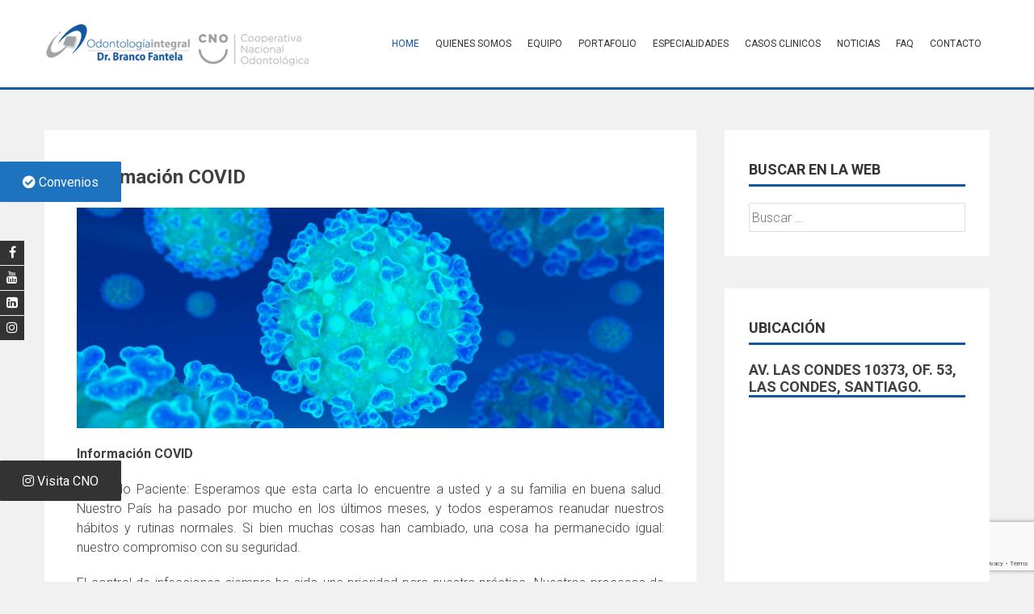

--- FILE ---
content_type: text/html; charset=UTF-8
request_url: https://www.fantelaodontologia.cl/informacion-covid/
body_size: 47716
content:
<!DOCTYPE html>
<html lang="es">
<head>
<meta charset="UTF-8">
<meta name="viewport" content="width=device-width, initial-scale=1">
<link rel="profile" href="https://gmpg.org/xfn/11">

<title>Información COVID &#8211; Dr. Branco Fantela</title>
<meta name='robots' content='max-image-preview:large' />
	<style>img:is([sizes="auto" i], [sizes^="auto," i]) { contain-intrinsic-size: 3000px 1500px }</style>
	<link rel='dns-prefetch' href='//f.vimeocdn.com' />
<link rel='dns-prefetch' href='//fonts.googleapis.com' />
<link rel="alternate" type="application/rss+xml" title="Dr. Branco Fantela &raquo; Feed" href="https://www.fantelaodontologia.cl/feed/" />
<link rel="alternate" type="application/rss+xml" title="Dr. Branco Fantela &raquo; Feed de los comentarios" href="https://www.fantelaodontologia.cl/comments/feed/" />
<script type="text/javascript">
/* <![CDATA[ */
window._wpemojiSettings = {"baseUrl":"https:\/\/s.w.org\/images\/core\/emoji\/16.0.1\/72x72\/","ext":".png","svgUrl":"https:\/\/s.w.org\/images\/core\/emoji\/16.0.1\/svg\/","svgExt":".svg","source":{"concatemoji":"https:\/\/www.fantelaodontologia.cl\/wp-includes\/js\/wp-emoji-release.min.js?ver=6.8.3"}};
/*! This file is auto-generated */
!function(s,n){var o,i,e;function c(e){try{var t={supportTests:e,timestamp:(new Date).valueOf()};sessionStorage.setItem(o,JSON.stringify(t))}catch(e){}}function p(e,t,n){e.clearRect(0,0,e.canvas.width,e.canvas.height),e.fillText(t,0,0);var t=new Uint32Array(e.getImageData(0,0,e.canvas.width,e.canvas.height).data),a=(e.clearRect(0,0,e.canvas.width,e.canvas.height),e.fillText(n,0,0),new Uint32Array(e.getImageData(0,0,e.canvas.width,e.canvas.height).data));return t.every(function(e,t){return e===a[t]})}function u(e,t){e.clearRect(0,0,e.canvas.width,e.canvas.height),e.fillText(t,0,0);for(var n=e.getImageData(16,16,1,1),a=0;a<n.data.length;a++)if(0!==n.data[a])return!1;return!0}function f(e,t,n,a){switch(t){case"flag":return n(e,"\ud83c\udff3\ufe0f\u200d\u26a7\ufe0f","\ud83c\udff3\ufe0f\u200b\u26a7\ufe0f")?!1:!n(e,"\ud83c\udde8\ud83c\uddf6","\ud83c\udde8\u200b\ud83c\uddf6")&&!n(e,"\ud83c\udff4\udb40\udc67\udb40\udc62\udb40\udc65\udb40\udc6e\udb40\udc67\udb40\udc7f","\ud83c\udff4\u200b\udb40\udc67\u200b\udb40\udc62\u200b\udb40\udc65\u200b\udb40\udc6e\u200b\udb40\udc67\u200b\udb40\udc7f");case"emoji":return!a(e,"\ud83e\udedf")}return!1}function g(e,t,n,a){var r="undefined"!=typeof WorkerGlobalScope&&self instanceof WorkerGlobalScope?new OffscreenCanvas(300,150):s.createElement("canvas"),o=r.getContext("2d",{willReadFrequently:!0}),i=(o.textBaseline="top",o.font="600 32px Arial",{});return e.forEach(function(e){i[e]=t(o,e,n,a)}),i}function t(e){var t=s.createElement("script");t.src=e,t.defer=!0,s.head.appendChild(t)}"undefined"!=typeof Promise&&(o="wpEmojiSettingsSupports",i=["flag","emoji"],n.supports={everything:!0,everythingExceptFlag:!0},e=new Promise(function(e){s.addEventListener("DOMContentLoaded",e,{once:!0})}),new Promise(function(t){var n=function(){try{var e=JSON.parse(sessionStorage.getItem(o));if("object"==typeof e&&"number"==typeof e.timestamp&&(new Date).valueOf()<e.timestamp+604800&&"object"==typeof e.supportTests)return e.supportTests}catch(e){}return null}();if(!n){if("undefined"!=typeof Worker&&"undefined"!=typeof OffscreenCanvas&&"undefined"!=typeof URL&&URL.createObjectURL&&"undefined"!=typeof Blob)try{var e="postMessage("+g.toString()+"("+[JSON.stringify(i),f.toString(),p.toString(),u.toString()].join(",")+"));",a=new Blob([e],{type:"text/javascript"}),r=new Worker(URL.createObjectURL(a),{name:"wpTestEmojiSupports"});return void(r.onmessage=function(e){c(n=e.data),r.terminate(),t(n)})}catch(e){}c(n=g(i,f,p,u))}t(n)}).then(function(e){for(var t in e)n.supports[t]=e[t],n.supports.everything=n.supports.everything&&n.supports[t],"flag"!==t&&(n.supports.everythingExceptFlag=n.supports.everythingExceptFlag&&n.supports[t]);n.supports.everythingExceptFlag=n.supports.everythingExceptFlag&&!n.supports.flag,n.DOMReady=!1,n.readyCallback=function(){n.DOMReady=!0}}).then(function(){return e}).then(function(){var e;n.supports.everything||(n.readyCallback(),(e=n.source||{}).concatemoji?t(e.concatemoji):e.wpemoji&&e.twemoji&&(t(e.twemoji),t(e.wpemoji)))}))}((window,document),window._wpemojiSettings);
/* ]]> */
</script>
<style id='wp-emoji-styles-inline-css' type='text/css'>

	img.wp-smiley, img.emoji {
		display: inline !important;
		border: none !important;
		box-shadow: none !important;
		height: 1em !important;
		width: 1em !important;
		margin: 0 0.07em !important;
		vertical-align: -0.1em !important;
		background: none !important;
		padding: 0 !important;
	}
</style>
<link rel='stylesheet' id='wp-block-library-css' href='https://www.fantelaodontologia.cl/wp-includes/css/dist/block-library/style.min.css?ver=6.8.3' type='text/css' media='all' />
<style id='classic-theme-styles-inline-css' type='text/css'>
/*! This file is auto-generated */
.wp-block-button__link{color:#fff;background-color:#32373c;border-radius:9999px;box-shadow:none;text-decoration:none;padding:calc(.667em + 2px) calc(1.333em + 2px);font-size:1.125em}.wp-block-file__button{background:#32373c;color:#fff;text-decoration:none}
</style>
<style id='global-styles-inline-css' type='text/css'>
:root{--wp--preset--aspect-ratio--square: 1;--wp--preset--aspect-ratio--4-3: 4/3;--wp--preset--aspect-ratio--3-4: 3/4;--wp--preset--aspect-ratio--3-2: 3/2;--wp--preset--aspect-ratio--2-3: 2/3;--wp--preset--aspect-ratio--16-9: 16/9;--wp--preset--aspect-ratio--9-16: 9/16;--wp--preset--color--black: #000000;--wp--preset--color--cyan-bluish-gray: #abb8c3;--wp--preset--color--white: #ffffff;--wp--preset--color--pale-pink: #f78da7;--wp--preset--color--vivid-red: #cf2e2e;--wp--preset--color--luminous-vivid-orange: #ff6900;--wp--preset--color--luminous-vivid-amber: #fcb900;--wp--preset--color--light-green-cyan: #7bdcb5;--wp--preset--color--vivid-green-cyan: #00d084;--wp--preset--color--pale-cyan-blue: #8ed1fc;--wp--preset--color--vivid-cyan-blue: #0693e3;--wp--preset--color--vivid-purple: #9b51e0;--wp--preset--gradient--vivid-cyan-blue-to-vivid-purple: linear-gradient(135deg,rgba(6,147,227,1) 0%,rgb(155,81,224) 100%);--wp--preset--gradient--light-green-cyan-to-vivid-green-cyan: linear-gradient(135deg,rgb(122,220,180) 0%,rgb(0,208,130) 100%);--wp--preset--gradient--luminous-vivid-amber-to-luminous-vivid-orange: linear-gradient(135deg,rgba(252,185,0,1) 0%,rgba(255,105,0,1) 100%);--wp--preset--gradient--luminous-vivid-orange-to-vivid-red: linear-gradient(135deg,rgba(255,105,0,1) 0%,rgb(207,46,46) 100%);--wp--preset--gradient--very-light-gray-to-cyan-bluish-gray: linear-gradient(135deg,rgb(238,238,238) 0%,rgb(169,184,195) 100%);--wp--preset--gradient--cool-to-warm-spectrum: linear-gradient(135deg,rgb(74,234,220) 0%,rgb(151,120,209) 20%,rgb(207,42,186) 40%,rgb(238,44,130) 60%,rgb(251,105,98) 80%,rgb(254,248,76) 100%);--wp--preset--gradient--blush-light-purple: linear-gradient(135deg,rgb(255,206,236) 0%,rgb(152,150,240) 100%);--wp--preset--gradient--blush-bordeaux: linear-gradient(135deg,rgb(254,205,165) 0%,rgb(254,45,45) 50%,rgb(107,0,62) 100%);--wp--preset--gradient--luminous-dusk: linear-gradient(135deg,rgb(255,203,112) 0%,rgb(199,81,192) 50%,rgb(65,88,208) 100%);--wp--preset--gradient--pale-ocean: linear-gradient(135deg,rgb(255,245,203) 0%,rgb(182,227,212) 50%,rgb(51,167,181) 100%);--wp--preset--gradient--electric-grass: linear-gradient(135deg,rgb(202,248,128) 0%,rgb(113,206,126) 100%);--wp--preset--gradient--midnight: linear-gradient(135deg,rgb(2,3,129) 0%,rgb(40,116,252) 100%);--wp--preset--font-size--small: 13px;--wp--preset--font-size--medium: 20px;--wp--preset--font-size--large: 36px;--wp--preset--font-size--x-large: 42px;--wp--preset--spacing--20: 0.44rem;--wp--preset--spacing--30: 0.67rem;--wp--preset--spacing--40: 1rem;--wp--preset--spacing--50: 1.5rem;--wp--preset--spacing--60: 2.25rem;--wp--preset--spacing--70: 3.38rem;--wp--preset--spacing--80: 5.06rem;--wp--preset--shadow--natural: 6px 6px 9px rgba(0, 0, 0, 0.2);--wp--preset--shadow--deep: 12px 12px 50px rgba(0, 0, 0, 0.4);--wp--preset--shadow--sharp: 6px 6px 0px rgba(0, 0, 0, 0.2);--wp--preset--shadow--outlined: 6px 6px 0px -3px rgba(255, 255, 255, 1), 6px 6px rgba(0, 0, 0, 1);--wp--preset--shadow--crisp: 6px 6px 0px rgba(0, 0, 0, 1);}:where(.is-layout-flex){gap: 0.5em;}:where(.is-layout-grid){gap: 0.5em;}body .is-layout-flex{display: flex;}.is-layout-flex{flex-wrap: wrap;align-items: center;}.is-layout-flex > :is(*, div){margin: 0;}body .is-layout-grid{display: grid;}.is-layout-grid > :is(*, div){margin: 0;}:where(.wp-block-columns.is-layout-flex){gap: 2em;}:where(.wp-block-columns.is-layout-grid){gap: 2em;}:where(.wp-block-post-template.is-layout-flex){gap: 1.25em;}:where(.wp-block-post-template.is-layout-grid){gap: 1.25em;}.has-black-color{color: var(--wp--preset--color--black) !important;}.has-cyan-bluish-gray-color{color: var(--wp--preset--color--cyan-bluish-gray) !important;}.has-white-color{color: var(--wp--preset--color--white) !important;}.has-pale-pink-color{color: var(--wp--preset--color--pale-pink) !important;}.has-vivid-red-color{color: var(--wp--preset--color--vivid-red) !important;}.has-luminous-vivid-orange-color{color: var(--wp--preset--color--luminous-vivid-orange) !important;}.has-luminous-vivid-amber-color{color: var(--wp--preset--color--luminous-vivid-amber) !important;}.has-light-green-cyan-color{color: var(--wp--preset--color--light-green-cyan) !important;}.has-vivid-green-cyan-color{color: var(--wp--preset--color--vivid-green-cyan) !important;}.has-pale-cyan-blue-color{color: var(--wp--preset--color--pale-cyan-blue) !important;}.has-vivid-cyan-blue-color{color: var(--wp--preset--color--vivid-cyan-blue) !important;}.has-vivid-purple-color{color: var(--wp--preset--color--vivid-purple) !important;}.has-black-background-color{background-color: var(--wp--preset--color--black) !important;}.has-cyan-bluish-gray-background-color{background-color: var(--wp--preset--color--cyan-bluish-gray) !important;}.has-white-background-color{background-color: var(--wp--preset--color--white) !important;}.has-pale-pink-background-color{background-color: var(--wp--preset--color--pale-pink) !important;}.has-vivid-red-background-color{background-color: var(--wp--preset--color--vivid-red) !important;}.has-luminous-vivid-orange-background-color{background-color: var(--wp--preset--color--luminous-vivid-orange) !important;}.has-luminous-vivid-amber-background-color{background-color: var(--wp--preset--color--luminous-vivid-amber) !important;}.has-light-green-cyan-background-color{background-color: var(--wp--preset--color--light-green-cyan) !important;}.has-vivid-green-cyan-background-color{background-color: var(--wp--preset--color--vivid-green-cyan) !important;}.has-pale-cyan-blue-background-color{background-color: var(--wp--preset--color--pale-cyan-blue) !important;}.has-vivid-cyan-blue-background-color{background-color: var(--wp--preset--color--vivid-cyan-blue) !important;}.has-vivid-purple-background-color{background-color: var(--wp--preset--color--vivid-purple) !important;}.has-black-border-color{border-color: var(--wp--preset--color--black) !important;}.has-cyan-bluish-gray-border-color{border-color: var(--wp--preset--color--cyan-bluish-gray) !important;}.has-white-border-color{border-color: var(--wp--preset--color--white) !important;}.has-pale-pink-border-color{border-color: var(--wp--preset--color--pale-pink) !important;}.has-vivid-red-border-color{border-color: var(--wp--preset--color--vivid-red) !important;}.has-luminous-vivid-orange-border-color{border-color: var(--wp--preset--color--luminous-vivid-orange) !important;}.has-luminous-vivid-amber-border-color{border-color: var(--wp--preset--color--luminous-vivid-amber) !important;}.has-light-green-cyan-border-color{border-color: var(--wp--preset--color--light-green-cyan) !important;}.has-vivid-green-cyan-border-color{border-color: var(--wp--preset--color--vivid-green-cyan) !important;}.has-pale-cyan-blue-border-color{border-color: var(--wp--preset--color--pale-cyan-blue) !important;}.has-vivid-cyan-blue-border-color{border-color: var(--wp--preset--color--vivid-cyan-blue) !important;}.has-vivid-purple-border-color{border-color: var(--wp--preset--color--vivid-purple) !important;}.has-vivid-cyan-blue-to-vivid-purple-gradient-background{background: var(--wp--preset--gradient--vivid-cyan-blue-to-vivid-purple) !important;}.has-light-green-cyan-to-vivid-green-cyan-gradient-background{background: var(--wp--preset--gradient--light-green-cyan-to-vivid-green-cyan) !important;}.has-luminous-vivid-amber-to-luminous-vivid-orange-gradient-background{background: var(--wp--preset--gradient--luminous-vivid-amber-to-luminous-vivid-orange) !important;}.has-luminous-vivid-orange-to-vivid-red-gradient-background{background: var(--wp--preset--gradient--luminous-vivid-orange-to-vivid-red) !important;}.has-very-light-gray-to-cyan-bluish-gray-gradient-background{background: var(--wp--preset--gradient--very-light-gray-to-cyan-bluish-gray) !important;}.has-cool-to-warm-spectrum-gradient-background{background: var(--wp--preset--gradient--cool-to-warm-spectrum) !important;}.has-blush-light-purple-gradient-background{background: var(--wp--preset--gradient--blush-light-purple) !important;}.has-blush-bordeaux-gradient-background{background: var(--wp--preset--gradient--blush-bordeaux) !important;}.has-luminous-dusk-gradient-background{background: var(--wp--preset--gradient--luminous-dusk) !important;}.has-pale-ocean-gradient-background{background: var(--wp--preset--gradient--pale-ocean) !important;}.has-electric-grass-gradient-background{background: var(--wp--preset--gradient--electric-grass) !important;}.has-midnight-gradient-background{background: var(--wp--preset--gradient--midnight) !important;}.has-small-font-size{font-size: var(--wp--preset--font-size--small) !important;}.has-medium-font-size{font-size: var(--wp--preset--font-size--medium) !important;}.has-large-font-size{font-size: var(--wp--preset--font-size--large) !important;}.has-x-large-font-size{font-size: var(--wp--preset--font-size--x-large) !important;}
:where(.wp-block-post-template.is-layout-flex){gap: 1.25em;}:where(.wp-block-post-template.is-layout-grid){gap: 1.25em;}
:where(.wp-block-columns.is-layout-flex){gap: 2em;}:where(.wp-block-columns.is-layout-grid){gap: 2em;}
:root :where(.wp-block-pullquote){font-size: 1.5em;line-height: 1.6;}
</style>
<link rel='stylesheet' id='button-generation-css' href='https://www.fantelaodontologia.cl/wp-content/plugins/button-generation/assets/css/style.min.css?ver=2.3.9' type='text/css' media='all' />
<link rel='stylesheet' id='contact-form-7-css' href='https://www.fantelaodontologia.cl/wp-content/plugins/contact-form-7/includes/css/styles.css?ver=5.7.7' type='text/css' media='all' />
<link rel='stylesheet' id='accesspress-parallax-google-fonts-css' href='//fonts.googleapis.com/css?family=Roboto%3A400%2C300%2C500%2C700%7COxygen%3A400%2C300%2C700&#038;ver=6.8.3' type='text/css' media='all' />
<link rel='stylesheet' id='font-awesome-css' href='https://www.fantelaodontologia.cl/wp-content/themes/accesspress-parallax/css/fontawesome/css/font-awesome.min.css?ver=6.8.3' type='text/css' media='all' />
<link rel='stylesheet' id='nivo-lightbox-css' href='https://www.fantelaodontologia.cl/wp-content/themes/accesspress-parallax/css/nivo-lightbox.css?ver=6.8.3' type='text/css' media='all' />
<link rel='stylesheet' id='animate-css' href='https://www.fantelaodontologia.cl/wp-content/themes/accesspress-parallax/css/animate.css?ver=6.8.3' type='text/css' media='all' />
<link rel='stylesheet' id='slick-css' href='https://www.fantelaodontologia.cl/wp-content/themes/accesspress-parallax/css/slick.css?ver=6.8.3' type='text/css' media='all' />
<link rel='stylesheet' id='accesspress-parallax-woocommerce-css' href='https://www.fantelaodontologia.cl/wp-content/themes/accesspress-parallax/woocommerce/ap-parallax-style.css?ver=6.8.3' type='text/css' media='all' />
<link rel='stylesheet' id='accesspress-parallax-style-css' href='https://www.fantelaodontologia.cl/wp-content/themes/accesspress-parallax/style.css?ver=6.8.3' type='text/css' media='all' />
<link rel='stylesheet' id='accesspress-parallax-responsive-css' href='https://www.fantelaodontologia.cl/wp-content/themes/accesspress-parallax/css/responsive.css?ver=6.8.3' type='text/css' media='all' />
<link rel='stylesheet' id='gd_lightbox_styles-css' href='https://www.fantelaodontologia.cl/wp-content/plugins/responsive-lightbox-popup/resources/assets/css/frontend/lightgallery.css?ver=6.8.3' type='text/css' media='all' />
<link rel='stylesheet' id='gd_lightbox_transitions-css' href='https://www.fantelaodontologia.cl/wp-content/plugins/responsive-lightbox-popup/resources/assets/css/frontend/lg-transitions.css?ver=6.8.3' type='text/css' media='all' />
<style id='akismet-widget-style-inline-css' type='text/css'>

			.a-stats {
				--akismet-color-mid-green: #357b49;
				--akismet-color-white: #fff;
				--akismet-color-light-grey: #f6f7f7;

				max-width: 350px;
				width: auto;
			}

			.a-stats * {
				all: unset;
				box-sizing: border-box;
			}

			.a-stats strong {
				font-weight: 600;
			}

			.a-stats a.a-stats__link,
			.a-stats a.a-stats__link:visited,
			.a-stats a.a-stats__link:active {
				background: var(--akismet-color-mid-green);
				border: none;
				box-shadow: none;
				border-radius: 8px;
				color: var(--akismet-color-white);
				cursor: pointer;
				display: block;
				font-family: -apple-system, BlinkMacSystemFont, 'Segoe UI', 'Roboto', 'Oxygen-Sans', 'Ubuntu', 'Cantarell', 'Helvetica Neue', sans-serif;
				font-weight: 500;
				padding: 12px;
				text-align: center;
				text-decoration: none;
				transition: all 0.2s ease;
			}

			/* Extra specificity to deal with TwentyTwentyOne focus style */
			.widget .a-stats a.a-stats__link:focus {
				background: var(--akismet-color-mid-green);
				color: var(--akismet-color-white);
				text-decoration: none;
			}

			.a-stats a.a-stats__link:hover {
				filter: brightness(110%);
				box-shadow: 0 4px 12px rgba(0, 0, 0, 0.06), 0 0 2px rgba(0, 0, 0, 0.16);
			}

			.a-stats .count {
				color: var(--akismet-color-white);
				display: block;
				font-size: 1.5em;
				line-height: 1.4;
				padding: 0 13px;
				white-space: nowrap;
			}
		
</style>
<script type="text/javascript" src="https://www.fantelaodontologia.cl/wp-includes/js/jquery/jquery.min.js?ver=3.7.1" id="jquery-core-js"></script>
<script type="text/javascript" src="https://www.fantelaodontologia.cl/wp-includes/js/jquery/jquery-migrate.min.js?ver=3.4.1" id="jquery-migrate-js"></script>
<script type="text/javascript" id="gd_lightbox_gallery-js-extra">
/* <![CDATA[ */
var gdLightboxL10n = {"mode":"lg-slide","speed":"600","height":"100%","width":"100%","closable":"1","loop":"1","escKey":null,"keypress":"1","controls":"1","slideEndAnimatoin":"1","mousewheel":"1","getCaptionFromTitleOrAlt":"1","nextHtml":"","prevHtml":"","download":"1","counter":"1","enableDrag":"1"};
/* ]]> */
</script>
<script type="text/javascript" src="https://www.fantelaodontologia.cl/wp-content/plugins/responsive-lightbox-popup/resources/assets/js/frontend/lightgallery.js?ver=6.8.3" id="gd_lightbox_gallery-js"></script>
<script type="text/javascript" id="gd_lightbox_fullscreen-js-extra">
/* <![CDATA[ */
var gdLightboxfullscr = {"fullScreen":"1"};
/* ]]> */
</script>
<script type="text/javascript" src="https://www.fantelaodontologia.cl/wp-content/plugins/responsive-lightbox-popup/resources/assets/js/frontend/lg-fullscreen.js?ver=6.8.3" id="gd_lightbox_fullscreen-js"></script>
<script type="text/javascript" id="gd_lightbox_thumbnail-js-extra">
/* <![CDATA[ */
var gdLightboxthumb = {"thumbnail":"1","thumbWidth":"100","thumbContHeight":"100","thumbMargin":"5","enableThumbDrag":"1","enableThumbSwipe":null};
var gdLightboxautop = {"autoplay":"","pause":"8","progressBar":"1","autoplayControls":"1"};
/* ]]> */
</script>
<script type="text/javascript" src="https://www.fantelaodontologia.cl/wp-content/plugins/responsive-lightbox-popup/resources/assets/js/frontend/lg-thumbnail.js?ver=6.8.3" id="gd_lightbox_thumbnail-js"></script>
<script type="text/javascript" id="gd_lightbox_video-js-extra">
/* <![CDATA[ */
var gdLightboxvideo = {"videoMaxWidth":"855px","yt_autoplay":"0","yt_controls":"0","yt_loop":"0","yt_rel":"0","vm_autoplay":"0","vm_loop":"0"};
/* ]]> */
</script>
<script type="text/javascript" src="https://www.fantelaodontologia.cl/wp-content/plugins/responsive-lightbox-popup/resources/assets/js/frontend/lg-video.js?ver=6.8.3" id="gd_lightbox_video-js"></script>
<script type="text/javascript" src="https://www.fantelaodontologia.cl/wp-content/plugins/responsive-lightbox-popup/resources/assets/js/frontend/lg-autoplay.js?ver=6.8.3" id="gd_lightbox_autoplay-js"></script>
<script type="text/javascript" id="gd_lightbox_zoom-js-extra">
/* <![CDATA[ */
var gdLightboxzoom = {"zoom":"1","scale":"1","actualSize":"1"};
/* ]]> */
</script>
<script type="text/javascript" src="https://www.fantelaodontologia.cl/wp-content/plugins/responsive-lightbox-popup/resources/assets/js/frontend/lg-zoom.js?ver=6.8.3" id="gd_lightbox_zoom-js"></script>
<script type="text/javascript" src="https://www.fantelaodontologia.cl/wp-content/plugins/responsive-lightbox-popup/resources/assets/js/frontend/lg-hash.js?ver=6.8.3" id="gd_lightbox_hash-js"></script>
<script type="text/javascript" src="https://www.fantelaodontologia.cl/wp-content/plugins/responsive-lightbox-popup/resources/assets/js/frontend/lg-pager.js?ver=6.8.3" id="gd_lightbox_pager-js"></script>
<script type="text/javascript" id="gd_lightbox_share-js-extra">
/* <![CDATA[ */
var gdLightboxshare = {"share":"","facebook":"1","twitter":"1","googlePlus":"1","pinterest":"1"};
/* ]]> */
</script>
<script type="text/javascript" src="https://www.fantelaodontologia.cl/wp-content/plugins/responsive-lightbox-popup/resources/assets/js/frontend/lg-share.js?ver=6.8.3" id="gd_lightbox_share-js"></script>
<script type="text/javascript" src="https://www.fantelaodontologia.cl/wp-content/plugins/responsive-lightbox-popup/resources/assets/js/frontend/jquery.mousewheel.min.js?ver=6.8.3" id="gd_lightbox_mousewheel-js"></script>
<script type="text/javascript" src="https://www.fantelaodontologia.cl/wp-content/plugins/responsive-lightbox-popup/resources/assets/js/frontend/grandwplight.js?ver=6.8.3" id="gd_lightbox_grandwplight-js"></script>
<script type="text/javascript" src="https://f.vimeocdn.com/js/froogaloop2.min.js?ver=6.8.3" id="gd_lightbox_vimeo_froogaloop-js"></script>
<link rel="https://api.w.org/" href="https://www.fantelaodontologia.cl/wp-json/" /><link rel="alternate" title="JSON" type="application/json" href="https://www.fantelaodontologia.cl/wp-json/wp/v2/pages/1010" /><link rel="EditURI" type="application/rsd+xml" title="RSD" href="https://www.fantelaodontologia.cl/xmlrpc.php?rsd" />
<meta name="generator" content="WordPress 6.8.3" />
<link rel="canonical" href="https://www.fantelaodontologia.cl/informacion-covid/" />
<link rel='shortlink' href='https://www.fantelaodontologia.cl/?p=1010' />
<link rel="alternate" title="oEmbed (JSON)" type="application/json+oembed" href="https://www.fantelaodontologia.cl/wp-json/oembed/1.0/embed?url=https%3A%2F%2Fwww.fantelaodontologia.cl%2Finformacion-covid%2F" />
<link rel="alternate" title="oEmbed (XML)" type="text/xml+oembed" href="https://www.fantelaodontologia.cl/wp-json/oembed/1.0/embed?url=https%3A%2F%2Fwww.fantelaodontologia.cl%2Finformacion-covid%2F&#038;format=xml" />

		<!-- GA Google Analytics @ https://m0n.co/ga -->
		<script>
			(function(i,s,o,g,r,a,m){i['GoogleAnalyticsObject']=r;i[r]=i[r]||function(){
			(i[r].q=i[r].q||[]).push(arguments)},i[r].l=1*new Date();a=s.createElement(o),
			m=s.getElementsByTagName(o)[0];a.async=1;a.src=g;m.parentNode.insertBefore(a,m)
			})(window,document,'script','https://www.google-analytics.com/analytics.js','ga');
			ga('create', 'UA-125647423-1', 'auto');
			ga('send', 'pageview');
		</script>

	    
    <script type="text/javascript">
        var ajaxurl = 'https://www.fantelaodontologia.cl/wp-admin/admin-ajax.php';
    </script>
			<!-- Global site tag (gtag.js) - added by HT Easy Ga4 -->
			<script async src="https://www.googletagmanager.com/gtag/js?id=G-2MYDEWFQ98"></script>
			<script>
				window.dataLayer = window.dataLayer || [];
				function gtag(){dataLayer.push(arguments);}
				gtag('js', new Date());

				gtag('config', 'G-2MYDEWFQ98');
			</script>
		<style type='text/css' media='all'>#section-29{ background:url() no-repeat scroll top left #f6f6f6; background-size:auto; color:#444444}
#section-29 .overlay { background:url(https://www.fantelaodontologia.cl/wp-content/themes/accesspress-parallax/images/overlay0.png);}
#section-24{ background:url() no-repeat scroll top left #eaeaea; background-size:auto; color:}
#section-24 .overlay { background:url(https://www.fantelaodontologia.cl/wp-content/themes/accesspress-parallax/images/overlay0.png);}
#section-211{ background:url(https://www.fantelaodontologia.cl/wp-content/uploads/2018/06/fondopor2.jpg) no-repeat scroll top left ; background-size:cover; color:}
#section-211 .overlay { background:url(https://www.fantelaodontologia.cl/wp-content/themes/accesspress-parallax/images/overlay0.png);}
#section-32{ background:url(https://www.fantelaodontologia.cl/wp-content/uploads/2018/06/tes.jpg) no-repeat scroll top left ; background-size:cover; color:}
#section-32 .overlay { background:url(https://www.fantelaodontologia.cl/wp-content/themes/accesspress-parallax/images/overlay0.png);}
#section-67{ background:url() no-repeat scroll top left ; background-size:auto; color:}
#section-67 .overlay { background:url(https://www.fantelaodontologia.cl/wp-content/themes/accesspress-parallax/images/overlay0.png);}
#section-681{ background:url(https://www.fantelaodontologia.cl/wp-content/uploads/2018/06/tes.jpg) no-repeat scroll top left #1e73be; background-size:auto; color:}
#section-681 .overlay { background:url(https://www.fantelaodontologia.cl/wp-content/themes/accesspress-parallax/images/overlay0.png);}
#section-65{ background:url() no-repeat scroll top left #eaeaea; background-size:auto; color:}
#section-65 .overlay { background:url(https://www.fantelaodontologia.cl/wp-content/themes/accesspress-parallax/images/overlay0.png);}
#section-71{ background:url(https://www.fantelaodontologia.cl/wp-content/uploads/2018/02/dentafondo.jpg) no-repeat scroll top left ; background-size:auto; color:}
#section-71 .overlay { background:url(https://www.fantelaodontologia.cl/wp-content/themes/accesspress-parallax/images/overlay0.png);}
#section-150{ background:url() no-repeat scroll top left ; background-size:auto; color:}
#section-150 .overlay { background:url(https://www.fantelaodontologia.cl/wp-content/themes/accesspress-parallax/images/overlay0.png);}
#main-slider .main-slides:after{display:none};</style>
<script>
</script>
<style>.lg-sub-html {
    background-color: rgba(0, 0, 0, 0.45);
    bottom: 0px;
    color: #5634EE;
    font-size: 12px;
    left: 0;
    padding: 10px 40px;
    position: fixed;
    right: 0;
    opacity: 0.5;
    text-align: center;
    z-index: 1080;
}

.lg-img-wrap .lg-image {
    border: 0px solid #FFFFFF;
    border-radius: 0px;
    opacity: 1 !important;
    filter: blur(0px) brightness(100%) contrast(100%) grayscale(0%) invert(0%) saturate(1) sepia(0%);
    -webkit-filter: blur(0px) brightness(100%)  contrast(100%) grayscale(0%) invert(0%) saturate(1) sepia(0%);

}

.lg-actions .lg-next, .lg-actions .lg-prev {
    font-size: 22px !important;
    padding: 8px 10px 9px !important;
}

.lg-outer .lg-thumb-item {
    border-radius: 4px;
    border: 2px solid #FFFFFF;
}
.lg-outer .lg-thumb-item.active, .lg-outer .lg-thumb-item:hover {
    border-color: #2418A9;
}
</style><link rel="icon" href="https://www.fantelaodontologia.cl/wp-content/uploads/2018/01/cropped-icono-32x32.jpg" sizes="32x32" />
<link rel="icon" href="https://www.fantelaodontologia.cl/wp-content/uploads/2018/01/cropped-icono-192x192.jpg" sizes="192x192" />
<link rel="apple-touch-icon" href="https://www.fantelaodontologia.cl/wp-content/uploads/2018/01/cropped-icono-180x180.jpg" />
<meta name="msapplication-TileImage" content="https://www.fantelaodontologia.cl/wp-content/uploads/2018/01/cropped-icono-270x270.jpg" />
</head>

<body data-rsssl=1 class="wp-singular page-template-default page page-id-1010 wp-theme-accesspress-parallax parallax-on columns-3">
<div id="page" class="hfeed site">
	<header id="masthead" class="logo-side">
		<div class="mid-content clearfix">
        
        <div class="flex-box">
		<div id="site-logo">
				<a href="https://www.fantelaodontologia.cl/" rel="home">
			<img src="https://www.fantelaodontologia.cl/wp-content/uploads/2019/04/cropped-fantcno.png" alt="Dr. Branco Fantela">
		</a>
				</div>

		<nav id="site-navigation" class="main-navigation">
        
		<div class="menu-toggle">Menu</div>
					
						<ul class="nav single-page-nav">
									<li class="current"><a href="https://www.fantelaodontologia.cl/#main-slider">Home</a></li>
										<li><a href="https://www.fantelaodontologia.cl/#section-29">Quienes Somos</a></li>
											<li><a href="https://www.fantelaodontologia.cl/#section-24">Equipo</a></li>
											<li><a href="https://www.fantelaodontologia.cl/#section-211">Portafolio</a></li>
											<li><a href="https://www.fantelaodontologia.cl/#section-32">Especialidades</a></li>
											<li><a href="https://www.fantelaodontologia.cl/#section-67">Casos Clinicos</a></li>
											<li><a href="https://www.fantelaodontologia.cl/#section-681">Noticias</a></li>
											<li><a href="https://www.fantelaodontologia.cl/#section-65">FAQ</a></li>
											<li><a href="https://www.fantelaodontologia.cl/#section-71">Contacto</a></li>
								</ul>
					
		</nav><!-- #site-navigation -->
        </div>
		</div>


			<div class="social-icons">
				<a href="https://www.facebook.com/Fantela-Odontologia-703785549963562/" class="facebook" data-title="Facebook" target="_blank"><i class="fa fa-facebook"></i><span></span></a>
		
		
		
				<a href="http://www.youtube.com" class="youtube" data-title="Youtube" target="_blank"><i class="fa fa-youtube"></i><span></span></a>
		
		
				<a href="https://www.linkedin.com/in/branco-fantela-1908037/" class="linkedin" data-title="Linkedin" target="_blank"><i class="fa fa-linkedin"></i><span></span></a>
		
		
		
				<a href="https://www.instagram.com/fantelaodontologia/" class="instagram" data-title="instagram" target="_blank"><i class="fa fa-instagram"></i><span></span></a>
				
			</div>

	<script>
	jQuery(document).ready(function($){
		$(window).resize(function(){
			 var socialHeight = $('.social-icons').outerHeight();
			 $('.social-icons').css('margin-top',-(socialHeight/2));
		}).resize();
	});
	</script>
	</header><!-- #masthead -->

		<div id="content" class="site-content ">
	

<div class="mid-content clearfix">
	<div id="primary" class="content-area">
		<main id="main" class="site-main" role="main">

			
				
<article id="post-1010" class="article-wrap post-1010 page type-page status-publish has-post-thumbnail hentry">
	<header class="entry-header">
		<h1 class="entry-title">Información COVID</h1>	</header><!-- .entry-header -->

	<div class="entry-content">
		


<p><a href="https://www.fantelaodontologia.cl/wp-content/uploads/2020/06/covidbr.jpg"><img fetchpriority="high" decoding="async" class="Información COVID alignnone wp-image-1012 size-full" title="Información COVID" src="https://www.fantelaodontologia.cl/wp-content/uploads/2020/06/covidbr.jpg" alt="Información COVID" width="800" height="300" srcset="https://www.fantelaodontologia.cl/wp-content/uploads/2020/06/covidbr.jpg 800w, https://www.fantelaodontologia.cl/wp-content/uploads/2020/06/covidbr-300x113.jpg 300w, https://www.fantelaodontologia.cl/wp-content/uploads/2020/06/covidbr-768x288.jpg 768w" sizes="(max-width: 800px) 100vw, 800px" /></a></p>
<p style="text-align: justify;"><strong>Información COVID</strong></p>
<p style="text-align: justify;">Estimado Paciente: Esperamos que esta carta lo encuentre a usted y a su familia en buena salud. Nuestro País ha pasado por mucho en los últimos meses, y todos esperamos reanudar nuestros hábitos y rutinas normales. Si bien muchas cosas han cambiado, una cosa ha permanecido igual: nuestro compromiso con su seguridad.</p>
<p style="text-align: justify;">El control de infecciones siempre ha sido una prioridad para nuestra práctica. Nuestros procesos de control de infecciones se realizan para que cuando reciba atención, sea seguro y cómodo.</p>
<p style="text-align: justify;">Nuestra oficina sigue las recomendaciones de control de infecciones hechas por la OMS, el Colegio de Cirujano Dentistas de Chile y la Asociación Dental Americana (ADA). Seguimos las actividades de estas agencias para estar al día sobre cualquier nueva decisión u orientación que pueda emitirse. Hacemos esto para asegurarnos de que nuestros procedimientos de control de infecciones estén actualizados y cumplan con las recomendaciones de cada agencia.</p>
<p style="text-align: justify;">En estos momentos estamos atendiendo con normalidad, pero es posible que vea algunos cambios cuando llegue el momento de su próxima cita. Hicimos estos cambios para ayudar a proteger a nuestros pacientes y al personal. Por ejemplo:</p>
<ul style="text-align: justify;">
<li>Tenemos desinfectante de manos que le pediremos que use cuando ingrese a la oficina. También encontrará algunos en el área de recepción y otros lugares en la oficina para que los use según sea necesario.</li>
<li>Podrá ver que nuestra sala de espera ya no ofrecerá revistas, café, etc. ya que esos artículos son difíciles de limpiar y desinfectar.</li>
<li>Las citas se gestionarán, dentro del posible, para permitir el distanciamiento social entre los pacientes. Eso podría significar que se le ofrecen menos opciones para programar su cita.</li>
<li>Haremos todo lo posible para permitir un mayor tiempo entre pacientes para reducir los tiempos de espera para usted, así como para reducir la cantidad de pacientes en el área de recepción en cualquier momento.</li>
</ul>
<p style="text-align: justify;">En nuestra página web se encuentra un área con todas las medidas que estamos tomando. Lo invitamos a visitarla para tener más información.</p>
<p style="text-align: justify;">Gracias por ser nuestro paciente. Valoramos su confianza y lealtad y esperamos darle la bienvenida de nuevo lo antes posible.</p>
<p style="text-align: justify;">A continuación te dejamos Vídeos explicativos:</p>
<p><b>VÍDEO</b><strong> CNO MEDIDAS DE PROTECCIÓN</strong></p>
<p><video controls="controls" width="400" height="200">
<source src="https://www.fantelaodontologia.cl/video/webbr.mp4" type="video/mp4" /></video></p>
<p><b>VÍDEO INFORMATIVO CUANDO ACUDIR A URGENCIAS</b></p>
<p><video controls="controls" width="400" height="200">
<source src="https://www.fantelaodontologia.cl/video/Info_urgencias_BR_SHORTNEW.mp4" type="video/mp4" /></video></p>
<p><video controls="controls" width="401" height="401">
<source src="https://www.fantelaodontologia.cl/video/fantela_equipos.mp4" type="video/mp4" /></video></p>
			</div><!-- .entry-content -->
	<footer class="entry-footer">
			</footer><!-- .entry-footer -->
</article><!-- #post-## -->
				
			
		</main><!-- #main -->
	</div><!-- #primary -->


<div id="secondary" class="widget-area" role="complementary">
	<aside id="search-2" class="widget widget_search"><h2 class="widget-title"><span>Buscar en la web</span></h2><form role="search" method="get" class="search-form" action="https://www.fantelaodontologia.cl/">
				<label>
					<span class="screen-reader-text">Buscar:</span>
					<input type="search" class="search-field" placeholder="Buscar &hellip;" value="" name="s" />
				</label>
				<input type="submit" class="search-submit" value="Buscar" />
			</form></aside><aside id="text-4" class="widget widget_text"><h2 class="widget-title"><span>Ubicación</span></h2>			<div class="textwidget"><h2 class="widget-title">Av. Las Condes 10373, Of. 53, Las Condes, Santiago.</h2>
<p>&nbsp;</p>
<p><iframe loading="lazy" src="https://www.google.com/maps/embed?pb=!1m18!1m12!1m3!1d3331.5179962633756!2d-70.53520238513742!3d-33.38364770147223!2m3!1f0!2f0!3f0!3m2!1i1024!2i768!4f13.1!3m3!1m2!1s0x9662c9534deb03d7%3A0x64fa1b5c1684401c!2sAv.+Las+Condes+10373%2C+Las+Condes%2C+Regi%C3%B3n+Metropolitana!5e0!3m2!1ses!2scl!4v1517501741416" frameborder="0" style="border:0" allowfullscreen></iframe></p>
</div>
		</aside><aside id="text-5" class="widget widget_text"><h2 class="widget-title"><span>Contacto</span></h2>			<div class="textwidget"><p>Mail: odontologiafantela@gmail.com<br />
Fono: +562 22432756</p>
</div>
		</aside></div><!-- #secondary -->
</div>


	</div><!-- #content -->

	<footer id="colophon" class="site-footer">
				<div class="top-footer footer-column-3">
			<div class="mid-content">
            <div class="top-footer-wrap clearfix">
								<div class="footer-block">
					<aside id="text-2" class="widget widget_text"><h2 class="widget-title">Ubicación</h2>			<div class="textwidget"><p>Av. Las Condes 10373, Of. 53, Las Condes, Santiago</p>
<p><iframe loading="lazy" src="https://www.google.com/maps/embed?pb=!1m18!1m12!1m3!1d3331.5179962633756!2d-70.53520238513742!3d-33.38364770147223!2m3!1f0!2f0!3f0!3m2!1i1024!2i768!4f13.1!3m3!1m2!1s0x9662c9534deb03d7%3A0x64fa1b5c1684401c!2sAv.+Las+Condes+10373%2C+Las+Condes%2C+Regi%C3%B3n+Metropolitana!5e0!3m2!1ses!2scl!4v1517501741416" frameborder="0" style="border:0" allowfullscreen></iframe></p>
</div>
		</aside>				</div>
				
								<div class="footer-block">
					<aside id="text-3" class="widget widget_text"><h2 class="widget-title">Contacto</h2>			<div class="textwidget"><p>www.fantelaodontologia.cl<br />
Mail: odontologiafantela@gmail.com<br />
Fono: +562 22432756</p>
</div>
		</aside>				</div>
				
								<div class="footer-block">
					<aside id="tag_cloud-2" class="widget widget_tag_cloud"><h2 class="widget-title">Etiquetas</h2><div class="tagcloud"><a href="https://www.fantelaodontologia.cl/ufaq-tag/blanqueamiento/" class="tag-cloud-link tag-link-16 tag-link-position-1" style="font-size: 22pt;" aria-label="Blanqueamiento (6 elementos)">Blanqueamiento</a>
<a href="https://www.fantelaodontologia.cl/ufaq-tag/cirugia/" class="tag-cloud-link tag-link-27 tag-link-position-2" style="font-size: 18.181818181818pt;" aria-label="Cirugia (4 elementos)">Cirugia</a>
<a href="https://www.fantelaodontologia.cl/ufaq-tag/dientes/" class="tag-cloud-link tag-link-19 tag-link-position-3" style="font-size: 18.181818181818pt;" aria-label="Dientes (4 elementos)">Dientes</a>
<a href="https://www.fantelaodontologia.cl/ufaq-tag/endodoncia/" class="tag-cloud-link tag-link-21 tag-link-position-4" style="font-size: 8pt;" aria-label="Endodoncia (1 elemento)">Endodoncia</a>
<a href="https://www.fantelaodontologia.cl/ufaq-tag/equipamiento/" class="tag-cloud-link tag-link-29 tag-link-position-5" style="font-size: 8pt;" aria-label="Equipamiento (1 elemento)">Equipamiento</a>
<a href="https://www.fantelaodontologia.cl/ufaq-tag/estetica/" class="tag-cloud-link tag-link-24 tag-link-position-6" style="font-size: 8pt;" aria-label="Estetica (1 elemento)">Estetica</a>
<a href="https://www.fantelaodontologia.cl/ufaq-tag/implantologia/" class="tag-cloud-link tag-link-26 tag-link-position-7" style="font-size: 8pt;" aria-label="Implantologia (1 elemento)">Implantologia</a>
<a href="https://www.fantelaodontologia.cl/ufaq-tag/limpieza/" class="tag-cloud-link tag-link-18 tag-link-position-8" style="font-size: 8pt;" aria-label="Limpieza (1 elemento)">Limpieza</a>
<a href="https://www.fantelaodontologia.cl/ufaq-tag/odontologia/" class="tag-cloud-link tag-link-17 tag-link-position-9" style="font-size: 18.181818181818pt;" aria-label="Odontologia (4 elementos)">Odontologia</a>
<a href="https://www.fantelaodontologia.cl/ufaq-tag/ortodoncia/" class="tag-cloud-link tag-link-23 tag-link-position-10" style="font-size: 8pt;" aria-label="Ortodoncia (1 elemento)">Ortodoncia</a>
<a href="https://www.fantelaodontologia.cl/ufaq-tag/perodoncia/" class="tag-cloud-link tag-link-22 tag-link-position-11" style="font-size: 8pt;" aria-label="Perodoncia (1 elemento)">Perodoncia</a>
<a href="https://www.fantelaodontologia.cl/ufaq-tag/protesis/" class="tag-cloud-link tag-link-20 tag-link-position-12" style="font-size: 8pt;" aria-label="Protesis (1 elemento)">Protesis</a>
<a href="https://www.fantelaodontologia.cl/ufaq-tag/rehabilitacion/" class="tag-cloud-link tag-link-25 tag-link-position-13" style="font-size: 8pt;" aria-label="rehabilitacion (1 elemento)">rehabilitacion</a>
<a href="https://www.fantelaodontologia.cl/ufaq-tag/tecnologia/" class="tag-cloud-link tag-link-28 tag-link-position-14" style="font-size: 8pt;" aria-label="Tecnologia (1 elemento)">Tecnologia</a></div>
</aside>				</div>
				
				 
            </div>
			</div>
		</div>
				

		<div class="bottom-footer">
			<div class="mid-content clearfix">
				<div  class="copy-right">
					&copy; 2026 Dr. Branco Fantela  
				</div><!-- .copy-right -->
				<div class="site-info">
				Sitio Desarrollado:
				<a href="https://www.ingra.cl" title="Sitio desarrollado" target="_blank">ingra.cl</a>
				</div><!-- .site-info -->
			</div>
		</div>
	</footer><!-- #colophon -->
</div><!-- #page -->

<div id="go-top"><a href="#page"><i class="fa fa-angle-up"></i></a></div>

<script type="speculationrules">
{"prefetch":[{"source":"document","where":{"and":[{"href_matches":"\/*"},{"not":{"href_matches":["\/wp-*.php","\/wp-admin\/*","\/wp-content\/uploads\/*","\/wp-content\/*","\/wp-content\/plugins\/*","\/wp-content\/themes\/accesspress-parallax\/*","\/*\\?(.+)"]}},{"not":{"selector_matches":"a[rel~=\"nofollow\"]"}},{"not":{"selector_matches":".no-prefetch, .no-prefetch a"}}]},"eagerness":"conservative"}]}
</script>
<button class="btg-button btg-button-1 btg-bottomLeft" data-url="https://www.instagram.com/cno_chile/" data-action="link" onclick="btnaction(1)"><i class="fab fa-instagram  hvr-icon"></i> Visita CNO</button><style>.btg-button-1 { z-index: 999; width: 150px; height: 50px; position: fixed; border-radius: 1px; border-style: none; border-color: #383838; border-width: 1px; color: #ffffff; background-color: #333333; box-shadow: none; font-family: inherit; font-size: 16px; font-weight: normal; font-style: normal; -ms-transform: rotate(0deg); -webkit-transform: rotate(0deg); transform: rotate(0deg); text-align: center; cursor: pointer; } .btg-button-1.btg-bottomLeft { bottom: 100px;left: 0px; } .btg-button-1:hover { color: #ffffff; background: #333333; }</style><button class="btg-button btg-button-2 btg-topLeft" data-url="https://www.fantelaodontologia.cl/convenios/" data-action="link" onclick="btnaction(2)"><i class="fas fa-check-circle  hvr-icon"></i> Convenios</button><style>.btg-button-2 { z-index: 999; width: 150px; height: 50px; position: fixed; border-radius: 1px; border-style: none; border-color: #383838; border-width: 1px; color: #ffffff; background-color: #1e73be; box-shadow: none; font-family: inherit; font-size: 16px; font-weight: normal; font-style: normal; -ms-transform: rotate(0deg); -webkit-transform: rotate(0deg); transform: rotate(0deg); text-align: center; cursor: pointer; } .btg-button-2.btg-topLeft { top: 200px;left: 0px; } .btg-button-2:hover { color: #ffffff; background: #1e73be; }</style><link rel='stylesheet' id='button-generation-fontawesome-css' href='https://www.fantelaodontologia.cl/wp-content/plugins/button-generation/assets/vendors/fontawesome/css/fontawesome-all.min.css?ver=5.6.3' type='text/css' media='all' />
<script type="text/javascript" src="https://www.fantelaodontologia.cl/wp-content/plugins/contact-form-7/includes/swv/js/index.js?ver=5.7.7" id="swv-js"></script>
<script type="text/javascript" id="contact-form-7-js-extra">
/* <![CDATA[ */
var wpcf7 = {"api":{"root":"https:\/\/www.fantelaodontologia.cl\/wp-json\/","namespace":"contact-form-7\/v1"},"cached":"1"};
/* ]]> */
</script>
<script type="text/javascript" src="https://www.fantelaodontologia.cl/wp-content/plugins/contact-form-7/includes/js/index.js?ver=5.7.7" id="contact-form-7-js"></script>
<script type="text/javascript" src="https://www.fantelaodontologia.cl/wp-content/themes/accesspress-parallax/js/SmoothScroll.js?ver=1.2.1" id="smoothscroll-js"></script>
<script type="text/javascript" src="https://www.fantelaodontologia.cl/wp-content/themes/accesspress-parallax/js/parallax.js?ver=1.1.3" id="parallax-js"></script>
<script type="text/javascript" src="https://www.fantelaodontologia.cl/wp-content/themes/accesspress-parallax/js/jquery.scrollTo.min.js?ver=1.4.14" id="scrollto-js"></script>
<script type="text/javascript" src="https://www.fantelaodontologia.cl/wp-content/themes/accesspress-parallax/js/jquery.localScroll.min.js?ver=1.3.5" id="jquery-localscroll-js"></script>
<script type="text/javascript" src="https://www.fantelaodontologia.cl/wp-content/themes/accesspress-parallax/js/jquery.nav.js?ver=2.2.0" id="accesspress-parallax-parallax-nav-js"></script>
<script type="text/javascript" src="https://www.fantelaodontologia.cl/wp-content/themes/accesspress-parallax/js/jquery.easing.min.js?ver=1.3" id="jquery-easing-js"></script>
<script type="text/javascript" src="https://www.fantelaodontologia.cl/wp-content/themes/accesspress-parallax/js/jquery.fitvids.js?ver=1.0" id="jquery-fitvid-js"></script>
<script type="text/javascript" src="https://www.fantelaodontologia.cl/wp-content/themes/accesspress-parallax/js/nivo-lightbox.min.js?ver=1.2.0" id="nivo-lightbox-js"></script>
<script type="text/javascript" src="https://www.fantelaodontologia.cl/wp-content/themes/accesspress-parallax/js/slick.js?ver=1.8.0" id="slick-js"></script>
<script type="text/javascript" id="accesspress-parallax-custom-js-extra">
/* <![CDATA[ */
var ap_params = {"accesspress_show_pager":"true","accesspress_show_controls":"true","accesspress_auto_transition":"true","accesspress_slider_transition":"true","accesspress_slider_speed":"500","accesspress_slider_pause":"5000"};
/* ]]> */
</script>
<script type="text/javascript" src="https://www.fantelaodontologia.cl/wp-content/themes/accesspress-parallax/js/custom.js?ver=1.0" id="accesspress-parallax-custom-js"></script>
<script type="text/javascript" src="https://www.google.com/recaptcha/api.js?render=6LcuBIMUAAAAACSTehPBvZcU2pxrtaCqXwHn2WTm&amp;ver=3.0" id="google-recaptcha-js"></script>
<script type="text/javascript" src="https://www.fantelaodontologia.cl/wp-includes/js/dist/vendor/wp-polyfill.min.js?ver=3.15.0" id="wp-polyfill-js"></script>
<script type="text/javascript" id="wpcf7-recaptcha-js-extra">
/* <![CDATA[ */
var wpcf7_recaptcha = {"sitekey":"6LcuBIMUAAAAACSTehPBvZcU2pxrtaCqXwHn2WTm","actions":{"homepage":"homepage","contactform":"contactform"}};
/* ]]> */
</script>
<script type="text/javascript" src="https://www.fantelaodontologia.cl/wp-content/plugins/contact-form-7/modules/recaptcha/index.js?ver=5.7.7" id="wpcf7-recaptcha-js"></script>
<script type="text/javascript" id="button-generation-js-extra">
/* <![CDATA[ */
var btg_count = {"ajaxurl":"https:\/\/www.fantelaodontologia.cl\/wp-admin\/admin-ajax.php"};
var btg_count = {"ajaxurl":"https:\/\/www.fantelaodontologia.cl\/wp-admin\/admin-ajax.php"};
/* ]]> */
</script>
<script type="text/javascript" src="https://www.fantelaodontologia.cl/wp-content/plugins/button-generation/assets/js/jquery.buttons.min.js?ver=2.3.9" id="button-generation-js"></script>
</body>
</html>

<!-- Page supported by LiteSpeed Cache 7.1 on 2026-01-17 20:22:04 -->

--- FILE ---
content_type: text/html; charset=utf-8
request_url: https://www.google.com/recaptcha/api2/anchor?ar=1&k=6LcuBIMUAAAAACSTehPBvZcU2pxrtaCqXwHn2WTm&co=aHR0cHM6Ly93d3cuZmFudGVsYW9kb250b2xvZ2lhLmNsOjQ0Mw..&hl=en&v=PoyoqOPhxBO7pBk68S4YbpHZ&size=invisible&anchor-ms=20000&execute-ms=30000&cb=2jegdc3stfvs
body_size: 48856
content:
<!DOCTYPE HTML><html dir="ltr" lang="en"><head><meta http-equiv="Content-Type" content="text/html; charset=UTF-8">
<meta http-equiv="X-UA-Compatible" content="IE=edge">
<title>reCAPTCHA</title>
<style type="text/css">
/* cyrillic-ext */
@font-face {
  font-family: 'Roboto';
  font-style: normal;
  font-weight: 400;
  font-stretch: 100%;
  src: url(//fonts.gstatic.com/s/roboto/v48/KFO7CnqEu92Fr1ME7kSn66aGLdTylUAMa3GUBHMdazTgWw.woff2) format('woff2');
  unicode-range: U+0460-052F, U+1C80-1C8A, U+20B4, U+2DE0-2DFF, U+A640-A69F, U+FE2E-FE2F;
}
/* cyrillic */
@font-face {
  font-family: 'Roboto';
  font-style: normal;
  font-weight: 400;
  font-stretch: 100%;
  src: url(//fonts.gstatic.com/s/roboto/v48/KFO7CnqEu92Fr1ME7kSn66aGLdTylUAMa3iUBHMdazTgWw.woff2) format('woff2');
  unicode-range: U+0301, U+0400-045F, U+0490-0491, U+04B0-04B1, U+2116;
}
/* greek-ext */
@font-face {
  font-family: 'Roboto';
  font-style: normal;
  font-weight: 400;
  font-stretch: 100%;
  src: url(//fonts.gstatic.com/s/roboto/v48/KFO7CnqEu92Fr1ME7kSn66aGLdTylUAMa3CUBHMdazTgWw.woff2) format('woff2');
  unicode-range: U+1F00-1FFF;
}
/* greek */
@font-face {
  font-family: 'Roboto';
  font-style: normal;
  font-weight: 400;
  font-stretch: 100%;
  src: url(//fonts.gstatic.com/s/roboto/v48/KFO7CnqEu92Fr1ME7kSn66aGLdTylUAMa3-UBHMdazTgWw.woff2) format('woff2');
  unicode-range: U+0370-0377, U+037A-037F, U+0384-038A, U+038C, U+038E-03A1, U+03A3-03FF;
}
/* math */
@font-face {
  font-family: 'Roboto';
  font-style: normal;
  font-weight: 400;
  font-stretch: 100%;
  src: url(//fonts.gstatic.com/s/roboto/v48/KFO7CnqEu92Fr1ME7kSn66aGLdTylUAMawCUBHMdazTgWw.woff2) format('woff2');
  unicode-range: U+0302-0303, U+0305, U+0307-0308, U+0310, U+0312, U+0315, U+031A, U+0326-0327, U+032C, U+032F-0330, U+0332-0333, U+0338, U+033A, U+0346, U+034D, U+0391-03A1, U+03A3-03A9, U+03B1-03C9, U+03D1, U+03D5-03D6, U+03F0-03F1, U+03F4-03F5, U+2016-2017, U+2034-2038, U+203C, U+2040, U+2043, U+2047, U+2050, U+2057, U+205F, U+2070-2071, U+2074-208E, U+2090-209C, U+20D0-20DC, U+20E1, U+20E5-20EF, U+2100-2112, U+2114-2115, U+2117-2121, U+2123-214F, U+2190, U+2192, U+2194-21AE, U+21B0-21E5, U+21F1-21F2, U+21F4-2211, U+2213-2214, U+2216-22FF, U+2308-230B, U+2310, U+2319, U+231C-2321, U+2336-237A, U+237C, U+2395, U+239B-23B7, U+23D0, U+23DC-23E1, U+2474-2475, U+25AF, U+25B3, U+25B7, U+25BD, U+25C1, U+25CA, U+25CC, U+25FB, U+266D-266F, U+27C0-27FF, U+2900-2AFF, U+2B0E-2B11, U+2B30-2B4C, U+2BFE, U+3030, U+FF5B, U+FF5D, U+1D400-1D7FF, U+1EE00-1EEFF;
}
/* symbols */
@font-face {
  font-family: 'Roboto';
  font-style: normal;
  font-weight: 400;
  font-stretch: 100%;
  src: url(//fonts.gstatic.com/s/roboto/v48/KFO7CnqEu92Fr1ME7kSn66aGLdTylUAMaxKUBHMdazTgWw.woff2) format('woff2');
  unicode-range: U+0001-000C, U+000E-001F, U+007F-009F, U+20DD-20E0, U+20E2-20E4, U+2150-218F, U+2190, U+2192, U+2194-2199, U+21AF, U+21E6-21F0, U+21F3, U+2218-2219, U+2299, U+22C4-22C6, U+2300-243F, U+2440-244A, U+2460-24FF, U+25A0-27BF, U+2800-28FF, U+2921-2922, U+2981, U+29BF, U+29EB, U+2B00-2BFF, U+4DC0-4DFF, U+FFF9-FFFB, U+10140-1018E, U+10190-1019C, U+101A0, U+101D0-101FD, U+102E0-102FB, U+10E60-10E7E, U+1D2C0-1D2D3, U+1D2E0-1D37F, U+1F000-1F0FF, U+1F100-1F1AD, U+1F1E6-1F1FF, U+1F30D-1F30F, U+1F315, U+1F31C, U+1F31E, U+1F320-1F32C, U+1F336, U+1F378, U+1F37D, U+1F382, U+1F393-1F39F, U+1F3A7-1F3A8, U+1F3AC-1F3AF, U+1F3C2, U+1F3C4-1F3C6, U+1F3CA-1F3CE, U+1F3D4-1F3E0, U+1F3ED, U+1F3F1-1F3F3, U+1F3F5-1F3F7, U+1F408, U+1F415, U+1F41F, U+1F426, U+1F43F, U+1F441-1F442, U+1F444, U+1F446-1F449, U+1F44C-1F44E, U+1F453, U+1F46A, U+1F47D, U+1F4A3, U+1F4B0, U+1F4B3, U+1F4B9, U+1F4BB, U+1F4BF, U+1F4C8-1F4CB, U+1F4D6, U+1F4DA, U+1F4DF, U+1F4E3-1F4E6, U+1F4EA-1F4ED, U+1F4F7, U+1F4F9-1F4FB, U+1F4FD-1F4FE, U+1F503, U+1F507-1F50B, U+1F50D, U+1F512-1F513, U+1F53E-1F54A, U+1F54F-1F5FA, U+1F610, U+1F650-1F67F, U+1F687, U+1F68D, U+1F691, U+1F694, U+1F698, U+1F6AD, U+1F6B2, U+1F6B9-1F6BA, U+1F6BC, U+1F6C6-1F6CF, U+1F6D3-1F6D7, U+1F6E0-1F6EA, U+1F6F0-1F6F3, U+1F6F7-1F6FC, U+1F700-1F7FF, U+1F800-1F80B, U+1F810-1F847, U+1F850-1F859, U+1F860-1F887, U+1F890-1F8AD, U+1F8B0-1F8BB, U+1F8C0-1F8C1, U+1F900-1F90B, U+1F93B, U+1F946, U+1F984, U+1F996, U+1F9E9, U+1FA00-1FA6F, U+1FA70-1FA7C, U+1FA80-1FA89, U+1FA8F-1FAC6, U+1FACE-1FADC, U+1FADF-1FAE9, U+1FAF0-1FAF8, U+1FB00-1FBFF;
}
/* vietnamese */
@font-face {
  font-family: 'Roboto';
  font-style: normal;
  font-weight: 400;
  font-stretch: 100%;
  src: url(//fonts.gstatic.com/s/roboto/v48/KFO7CnqEu92Fr1ME7kSn66aGLdTylUAMa3OUBHMdazTgWw.woff2) format('woff2');
  unicode-range: U+0102-0103, U+0110-0111, U+0128-0129, U+0168-0169, U+01A0-01A1, U+01AF-01B0, U+0300-0301, U+0303-0304, U+0308-0309, U+0323, U+0329, U+1EA0-1EF9, U+20AB;
}
/* latin-ext */
@font-face {
  font-family: 'Roboto';
  font-style: normal;
  font-weight: 400;
  font-stretch: 100%;
  src: url(//fonts.gstatic.com/s/roboto/v48/KFO7CnqEu92Fr1ME7kSn66aGLdTylUAMa3KUBHMdazTgWw.woff2) format('woff2');
  unicode-range: U+0100-02BA, U+02BD-02C5, U+02C7-02CC, U+02CE-02D7, U+02DD-02FF, U+0304, U+0308, U+0329, U+1D00-1DBF, U+1E00-1E9F, U+1EF2-1EFF, U+2020, U+20A0-20AB, U+20AD-20C0, U+2113, U+2C60-2C7F, U+A720-A7FF;
}
/* latin */
@font-face {
  font-family: 'Roboto';
  font-style: normal;
  font-weight: 400;
  font-stretch: 100%;
  src: url(//fonts.gstatic.com/s/roboto/v48/KFO7CnqEu92Fr1ME7kSn66aGLdTylUAMa3yUBHMdazQ.woff2) format('woff2');
  unicode-range: U+0000-00FF, U+0131, U+0152-0153, U+02BB-02BC, U+02C6, U+02DA, U+02DC, U+0304, U+0308, U+0329, U+2000-206F, U+20AC, U+2122, U+2191, U+2193, U+2212, U+2215, U+FEFF, U+FFFD;
}
/* cyrillic-ext */
@font-face {
  font-family: 'Roboto';
  font-style: normal;
  font-weight: 500;
  font-stretch: 100%;
  src: url(//fonts.gstatic.com/s/roboto/v48/KFO7CnqEu92Fr1ME7kSn66aGLdTylUAMa3GUBHMdazTgWw.woff2) format('woff2');
  unicode-range: U+0460-052F, U+1C80-1C8A, U+20B4, U+2DE0-2DFF, U+A640-A69F, U+FE2E-FE2F;
}
/* cyrillic */
@font-face {
  font-family: 'Roboto';
  font-style: normal;
  font-weight: 500;
  font-stretch: 100%;
  src: url(//fonts.gstatic.com/s/roboto/v48/KFO7CnqEu92Fr1ME7kSn66aGLdTylUAMa3iUBHMdazTgWw.woff2) format('woff2');
  unicode-range: U+0301, U+0400-045F, U+0490-0491, U+04B0-04B1, U+2116;
}
/* greek-ext */
@font-face {
  font-family: 'Roboto';
  font-style: normal;
  font-weight: 500;
  font-stretch: 100%;
  src: url(//fonts.gstatic.com/s/roboto/v48/KFO7CnqEu92Fr1ME7kSn66aGLdTylUAMa3CUBHMdazTgWw.woff2) format('woff2');
  unicode-range: U+1F00-1FFF;
}
/* greek */
@font-face {
  font-family: 'Roboto';
  font-style: normal;
  font-weight: 500;
  font-stretch: 100%;
  src: url(//fonts.gstatic.com/s/roboto/v48/KFO7CnqEu92Fr1ME7kSn66aGLdTylUAMa3-UBHMdazTgWw.woff2) format('woff2');
  unicode-range: U+0370-0377, U+037A-037F, U+0384-038A, U+038C, U+038E-03A1, U+03A3-03FF;
}
/* math */
@font-face {
  font-family: 'Roboto';
  font-style: normal;
  font-weight: 500;
  font-stretch: 100%;
  src: url(//fonts.gstatic.com/s/roboto/v48/KFO7CnqEu92Fr1ME7kSn66aGLdTylUAMawCUBHMdazTgWw.woff2) format('woff2');
  unicode-range: U+0302-0303, U+0305, U+0307-0308, U+0310, U+0312, U+0315, U+031A, U+0326-0327, U+032C, U+032F-0330, U+0332-0333, U+0338, U+033A, U+0346, U+034D, U+0391-03A1, U+03A3-03A9, U+03B1-03C9, U+03D1, U+03D5-03D6, U+03F0-03F1, U+03F4-03F5, U+2016-2017, U+2034-2038, U+203C, U+2040, U+2043, U+2047, U+2050, U+2057, U+205F, U+2070-2071, U+2074-208E, U+2090-209C, U+20D0-20DC, U+20E1, U+20E5-20EF, U+2100-2112, U+2114-2115, U+2117-2121, U+2123-214F, U+2190, U+2192, U+2194-21AE, U+21B0-21E5, U+21F1-21F2, U+21F4-2211, U+2213-2214, U+2216-22FF, U+2308-230B, U+2310, U+2319, U+231C-2321, U+2336-237A, U+237C, U+2395, U+239B-23B7, U+23D0, U+23DC-23E1, U+2474-2475, U+25AF, U+25B3, U+25B7, U+25BD, U+25C1, U+25CA, U+25CC, U+25FB, U+266D-266F, U+27C0-27FF, U+2900-2AFF, U+2B0E-2B11, U+2B30-2B4C, U+2BFE, U+3030, U+FF5B, U+FF5D, U+1D400-1D7FF, U+1EE00-1EEFF;
}
/* symbols */
@font-face {
  font-family: 'Roboto';
  font-style: normal;
  font-weight: 500;
  font-stretch: 100%;
  src: url(//fonts.gstatic.com/s/roboto/v48/KFO7CnqEu92Fr1ME7kSn66aGLdTylUAMaxKUBHMdazTgWw.woff2) format('woff2');
  unicode-range: U+0001-000C, U+000E-001F, U+007F-009F, U+20DD-20E0, U+20E2-20E4, U+2150-218F, U+2190, U+2192, U+2194-2199, U+21AF, U+21E6-21F0, U+21F3, U+2218-2219, U+2299, U+22C4-22C6, U+2300-243F, U+2440-244A, U+2460-24FF, U+25A0-27BF, U+2800-28FF, U+2921-2922, U+2981, U+29BF, U+29EB, U+2B00-2BFF, U+4DC0-4DFF, U+FFF9-FFFB, U+10140-1018E, U+10190-1019C, U+101A0, U+101D0-101FD, U+102E0-102FB, U+10E60-10E7E, U+1D2C0-1D2D3, U+1D2E0-1D37F, U+1F000-1F0FF, U+1F100-1F1AD, U+1F1E6-1F1FF, U+1F30D-1F30F, U+1F315, U+1F31C, U+1F31E, U+1F320-1F32C, U+1F336, U+1F378, U+1F37D, U+1F382, U+1F393-1F39F, U+1F3A7-1F3A8, U+1F3AC-1F3AF, U+1F3C2, U+1F3C4-1F3C6, U+1F3CA-1F3CE, U+1F3D4-1F3E0, U+1F3ED, U+1F3F1-1F3F3, U+1F3F5-1F3F7, U+1F408, U+1F415, U+1F41F, U+1F426, U+1F43F, U+1F441-1F442, U+1F444, U+1F446-1F449, U+1F44C-1F44E, U+1F453, U+1F46A, U+1F47D, U+1F4A3, U+1F4B0, U+1F4B3, U+1F4B9, U+1F4BB, U+1F4BF, U+1F4C8-1F4CB, U+1F4D6, U+1F4DA, U+1F4DF, U+1F4E3-1F4E6, U+1F4EA-1F4ED, U+1F4F7, U+1F4F9-1F4FB, U+1F4FD-1F4FE, U+1F503, U+1F507-1F50B, U+1F50D, U+1F512-1F513, U+1F53E-1F54A, U+1F54F-1F5FA, U+1F610, U+1F650-1F67F, U+1F687, U+1F68D, U+1F691, U+1F694, U+1F698, U+1F6AD, U+1F6B2, U+1F6B9-1F6BA, U+1F6BC, U+1F6C6-1F6CF, U+1F6D3-1F6D7, U+1F6E0-1F6EA, U+1F6F0-1F6F3, U+1F6F7-1F6FC, U+1F700-1F7FF, U+1F800-1F80B, U+1F810-1F847, U+1F850-1F859, U+1F860-1F887, U+1F890-1F8AD, U+1F8B0-1F8BB, U+1F8C0-1F8C1, U+1F900-1F90B, U+1F93B, U+1F946, U+1F984, U+1F996, U+1F9E9, U+1FA00-1FA6F, U+1FA70-1FA7C, U+1FA80-1FA89, U+1FA8F-1FAC6, U+1FACE-1FADC, U+1FADF-1FAE9, U+1FAF0-1FAF8, U+1FB00-1FBFF;
}
/* vietnamese */
@font-face {
  font-family: 'Roboto';
  font-style: normal;
  font-weight: 500;
  font-stretch: 100%;
  src: url(//fonts.gstatic.com/s/roboto/v48/KFO7CnqEu92Fr1ME7kSn66aGLdTylUAMa3OUBHMdazTgWw.woff2) format('woff2');
  unicode-range: U+0102-0103, U+0110-0111, U+0128-0129, U+0168-0169, U+01A0-01A1, U+01AF-01B0, U+0300-0301, U+0303-0304, U+0308-0309, U+0323, U+0329, U+1EA0-1EF9, U+20AB;
}
/* latin-ext */
@font-face {
  font-family: 'Roboto';
  font-style: normal;
  font-weight: 500;
  font-stretch: 100%;
  src: url(//fonts.gstatic.com/s/roboto/v48/KFO7CnqEu92Fr1ME7kSn66aGLdTylUAMa3KUBHMdazTgWw.woff2) format('woff2');
  unicode-range: U+0100-02BA, U+02BD-02C5, U+02C7-02CC, U+02CE-02D7, U+02DD-02FF, U+0304, U+0308, U+0329, U+1D00-1DBF, U+1E00-1E9F, U+1EF2-1EFF, U+2020, U+20A0-20AB, U+20AD-20C0, U+2113, U+2C60-2C7F, U+A720-A7FF;
}
/* latin */
@font-face {
  font-family: 'Roboto';
  font-style: normal;
  font-weight: 500;
  font-stretch: 100%;
  src: url(//fonts.gstatic.com/s/roboto/v48/KFO7CnqEu92Fr1ME7kSn66aGLdTylUAMa3yUBHMdazQ.woff2) format('woff2');
  unicode-range: U+0000-00FF, U+0131, U+0152-0153, U+02BB-02BC, U+02C6, U+02DA, U+02DC, U+0304, U+0308, U+0329, U+2000-206F, U+20AC, U+2122, U+2191, U+2193, U+2212, U+2215, U+FEFF, U+FFFD;
}
/* cyrillic-ext */
@font-face {
  font-family: 'Roboto';
  font-style: normal;
  font-weight: 900;
  font-stretch: 100%;
  src: url(//fonts.gstatic.com/s/roboto/v48/KFO7CnqEu92Fr1ME7kSn66aGLdTylUAMa3GUBHMdazTgWw.woff2) format('woff2');
  unicode-range: U+0460-052F, U+1C80-1C8A, U+20B4, U+2DE0-2DFF, U+A640-A69F, U+FE2E-FE2F;
}
/* cyrillic */
@font-face {
  font-family: 'Roboto';
  font-style: normal;
  font-weight: 900;
  font-stretch: 100%;
  src: url(//fonts.gstatic.com/s/roboto/v48/KFO7CnqEu92Fr1ME7kSn66aGLdTylUAMa3iUBHMdazTgWw.woff2) format('woff2');
  unicode-range: U+0301, U+0400-045F, U+0490-0491, U+04B0-04B1, U+2116;
}
/* greek-ext */
@font-face {
  font-family: 'Roboto';
  font-style: normal;
  font-weight: 900;
  font-stretch: 100%;
  src: url(//fonts.gstatic.com/s/roboto/v48/KFO7CnqEu92Fr1ME7kSn66aGLdTylUAMa3CUBHMdazTgWw.woff2) format('woff2');
  unicode-range: U+1F00-1FFF;
}
/* greek */
@font-face {
  font-family: 'Roboto';
  font-style: normal;
  font-weight: 900;
  font-stretch: 100%;
  src: url(//fonts.gstatic.com/s/roboto/v48/KFO7CnqEu92Fr1ME7kSn66aGLdTylUAMa3-UBHMdazTgWw.woff2) format('woff2');
  unicode-range: U+0370-0377, U+037A-037F, U+0384-038A, U+038C, U+038E-03A1, U+03A3-03FF;
}
/* math */
@font-face {
  font-family: 'Roboto';
  font-style: normal;
  font-weight: 900;
  font-stretch: 100%;
  src: url(//fonts.gstatic.com/s/roboto/v48/KFO7CnqEu92Fr1ME7kSn66aGLdTylUAMawCUBHMdazTgWw.woff2) format('woff2');
  unicode-range: U+0302-0303, U+0305, U+0307-0308, U+0310, U+0312, U+0315, U+031A, U+0326-0327, U+032C, U+032F-0330, U+0332-0333, U+0338, U+033A, U+0346, U+034D, U+0391-03A1, U+03A3-03A9, U+03B1-03C9, U+03D1, U+03D5-03D6, U+03F0-03F1, U+03F4-03F5, U+2016-2017, U+2034-2038, U+203C, U+2040, U+2043, U+2047, U+2050, U+2057, U+205F, U+2070-2071, U+2074-208E, U+2090-209C, U+20D0-20DC, U+20E1, U+20E5-20EF, U+2100-2112, U+2114-2115, U+2117-2121, U+2123-214F, U+2190, U+2192, U+2194-21AE, U+21B0-21E5, U+21F1-21F2, U+21F4-2211, U+2213-2214, U+2216-22FF, U+2308-230B, U+2310, U+2319, U+231C-2321, U+2336-237A, U+237C, U+2395, U+239B-23B7, U+23D0, U+23DC-23E1, U+2474-2475, U+25AF, U+25B3, U+25B7, U+25BD, U+25C1, U+25CA, U+25CC, U+25FB, U+266D-266F, U+27C0-27FF, U+2900-2AFF, U+2B0E-2B11, U+2B30-2B4C, U+2BFE, U+3030, U+FF5B, U+FF5D, U+1D400-1D7FF, U+1EE00-1EEFF;
}
/* symbols */
@font-face {
  font-family: 'Roboto';
  font-style: normal;
  font-weight: 900;
  font-stretch: 100%;
  src: url(//fonts.gstatic.com/s/roboto/v48/KFO7CnqEu92Fr1ME7kSn66aGLdTylUAMaxKUBHMdazTgWw.woff2) format('woff2');
  unicode-range: U+0001-000C, U+000E-001F, U+007F-009F, U+20DD-20E0, U+20E2-20E4, U+2150-218F, U+2190, U+2192, U+2194-2199, U+21AF, U+21E6-21F0, U+21F3, U+2218-2219, U+2299, U+22C4-22C6, U+2300-243F, U+2440-244A, U+2460-24FF, U+25A0-27BF, U+2800-28FF, U+2921-2922, U+2981, U+29BF, U+29EB, U+2B00-2BFF, U+4DC0-4DFF, U+FFF9-FFFB, U+10140-1018E, U+10190-1019C, U+101A0, U+101D0-101FD, U+102E0-102FB, U+10E60-10E7E, U+1D2C0-1D2D3, U+1D2E0-1D37F, U+1F000-1F0FF, U+1F100-1F1AD, U+1F1E6-1F1FF, U+1F30D-1F30F, U+1F315, U+1F31C, U+1F31E, U+1F320-1F32C, U+1F336, U+1F378, U+1F37D, U+1F382, U+1F393-1F39F, U+1F3A7-1F3A8, U+1F3AC-1F3AF, U+1F3C2, U+1F3C4-1F3C6, U+1F3CA-1F3CE, U+1F3D4-1F3E0, U+1F3ED, U+1F3F1-1F3F3, U+1F3F5-1F3F7, U+1F408, U+1F415, U+1F41F, U+1F426, U+1F43F, U+1F441-1F442, U+1F444, U+1F446-1F449, U+1F44C-1F44E, U+1F453, U+1F46A, U+1F47D, U+1F4A3, U+1F4B0, U+1F4B3, U+1F4B9, U+1F4BB, U+1F4BF, U+1F4C8-1F4CB, U+1F4D6, U+1F4DA, U+1F4DF, U+1F4E3-1F4E6, U+1F4EA-1F4ED, U+1F4F7, U+1F4F9-1F4FB, U+1F4FD-1F4FE, U+1F503, U+1F507-1F50B, U+1F50D, U+1F512-1F513, U+1F53E-1F54A, U+1F54F-1F5FA, U+1F610, U+1F650-1F67F, U+1F687, U+1F68D, U+1F691, U+1F694, U+1F698, U+1F6AD, U+1F6B2, U+1F6B9-1F6BA, U+1F6BC, U+1F6C6-1F6CF, U+1F6D3-1F6D7, U+1F6E0-1F6EA, U+1F6F0-1F6F3, U+1F6F7-1F6FC, U+1F700-1F7FF, U+1F800-1F80B, U+1F810-1F847, U+1F850-1F859, U+1F860-1F887, U+1F890-1F8AD, U+1F8B0-1F8BB, U+1F8C0-1F8C1, U+1F900-1F90B, U+1F93B, U+1F946, U+1F984, U+1F996, U+1F9E9, U+1FA00-1FA6F, U+1FA70-1FA7C, U+1FA80-1FA89, U+1FA8F-1FAC6, U+1FACE-1FADC, U+1FADF-1FAE9, U+1FAF0-1FAF8, U+1FB00-1FBFF;
}
/* vietnamese */
@font-face {
  font-family: 'Roboto';
  font-style: normal;
  font-weight: 900;
  font-stretch: 100%;
  src: url(//fonts.gstatic.com/s/roboto/v48/KFO7CnqEu92Fr1ME7kSn66aGLdTylUAMa3OUBHMdazTgWw.woff2) format('woff2');
  unicode-range: U+0102-0103, U+0110-0111, U+0128-0129, U+0168-0169, U+01A0-01A1, U+01AF-01B0, U+0300-0301, U+0303-0304, U+0308-0309, U+0323, U+0329, U+1EA0-1EF9, U+20AB;
}
/* latin-ext */
@font-face {
  font-family: 'Roboto';
  font-style: normal;
  font-weight: 900;
  font-stretch: 100%;
  src: url(//fonts.gstatic.com/s/roboto/v48/KFO7CnqEu92Fr1ME7kSn66aGLdTylUAMa3KUBHMdazTgWw.woff2) format('woff2');
  unicode-range: U+0100-02BA, U+02BD-02C5, U+02C7-02CC, U+02CE-02D7, U+02DD-02FF, U+0304, U+0308, U+0329, U+1D00-1DBF, U+1E00-1E9F, U+1EF2-1EFF, U+2020, U+20A0-20AB, U+20AD-20C0, U+2113, U+2C60-2C7F, U+A720-A7FF;
}
/* latin */
@font-face {
  font-family: 'Roboto';
  font-style: normal;
  font-weight: 900;
  font-stretch: 100%;
  src: url(//fonts.gstatic.com/s/roboto/v48/KFO7CnqEu92Fr1ME7kSn66aGLdTylUAMa3yUBHMdazQ.woff2) format('woff2');
  unicode-range: U+0000-00FF, U+0131, U+0152-0153, U+02BB-02BC, U+02C6, U+02DA, U+02DC, U+0304, U+0308, U+0329, U+2000-206F, U+20AC, U+2122, U+2191, U+2193, U+2212, U+2215, U+FEFF, U+FFFD;
}

</style>
<link rel="stylesheet" type="text/css" href="https://www.gstatic.com/recaptcha/releases/PoyoqOPhxBO7pBk68S4YbpHZ/styles__ltr.css">
<script nonce="Bw4w3Yd9JN-_0IJzaQEGJQ" type="text/javascript">window['__recaptcha_api'] = 'https://www.google.com/recaptcha/api2/';</script>
<script type="text/javascript" src="https://www.gstatic.com/recaptcha/releases/PoyoqOPhxBO7pBk68S4YbpHZ/recaptcha__en.js" nonce="Bw4w3Yd9JN-_0IJzaQEGJQ">
      
    </script></head>
<body><div id="rc-anchor-alert" class="rc-anchor-alert"></div>
<input type="hidden" id="recaptcha-token" value="[base64]">
<script type="text/javascript" nonce="Bw4w3Yd9JN-_0IJzaQEGJQ">
      recaptcha.anchor.Main.init("[\x22ainput\x22,[\x22bgdata\x22,\x22\x22,\[base64]/[base64]/[base64]/[base64]/[base64]/[base64]/[base64]/[base64]/[base64]/[base64]\\u003d\x22,\[base64]\x22,\[base64]/Ds8KZwo1dYcOlwodLwrnCinXCuhXDncKfPxjCoArCsMOjMELDjMO+w6nCqmZEPsO4RCXDlsKCYMOTZMK8w68kwoF+woPCq8KhworCt8Kuwposwq3Cl8Opwr/[base64]/wq5zUAPCjQ9KVDMcwofDqsK5FsOZwrPCvT5ZwokjAzfDqMOoQMOqDMK4esKDw7XCiHFbw6jCpsKqwr5pwrbCuUnDmMKIcMO2w5h1wqjCmwzCsVpbYBDCgsKHw6BeUE/[base64]/Dl8Ouw6zDl2Idw5/[base64]/woLDjXwMw5EbFcKZwo7CusOHG8O1w4PCn3/[base64]/TEUxEsKPHBDCncO+XMKZe8KqEmLCmRzCmMKIVwEVYTJbwpQicC9hw53Cnw3CuyfDhT/Cui5wOMOpMVQjw6lcwoHDucKAwpjDncKuYzxaw7PDiB5gw6c+bgN0fRTCoBzCtFDCv8OOwp87w4PDlsKEwqBPRyESYsOQw4fCuhDDm03CkcOjEcKowqHCkGDCkMKfPMKHw6lJQUd8IMOewrRuOxnDhsOiF8ODw43DvmgrbSPCrxx1wqNKwq/DvivChn47wozDiMKiw6olwqrDu0YePsKxV0Ucwr1fF8K7WAfCpMKSJivDl0czwr0gWcKrAsOQw4d+XMOEUHbDqXsKwrArwrwtUgx2CsKKdMKfwplUfcKFQ8O+X1gpw7TDqx3DlMKKwptPKlYObRMpw6/[base64]/IHHCkWXChnoowpPDhAzDsXjCjMKGb8O2wrFzwr3CpW/[base64]/[base64]/DkTXDl1xrwqzCt2fDrlVAwowNwqHCvwHDqcKSw5AXCxUbEMK4w4HCmMOZwrTDk8OZwp3Ci2okdMO9w6Nww5HCssKJLE0jwobDiUoQbsK2w6TCmcO3JMOmwo5pJcOJL8KNQUFmw6IMLMOzw7bDsSTDoMOsTDQRQB0aw5fCswlPwrDDlxVUGcKcwod6RsOnw6/DpHTCjMOzwoXDt1hnDyTDi8KbN3nDqTZdOx/DvcO2woDDjcOHw7DDugnCh8OHLkTCr8OMwo1Qw5LCpUItw55dLMKhUcOgwrTDsMKiZlpuw7XDhQAreCRgTcK0w4JrQ8O8wq/DlkzDrkhqc8OORQHCgcO/w4nDjcKxwr3Dj312QycXRStZGcOmw7ZXHlLCjMODGMODa2fCrxTCvGfCusOyw4nDuS/[base64]/wojCnBNsW8OCwqxGccOBw4RpH8OFw6TDtiFOw6FXwqbCuSFjccOowr/Dj8OBN8Kxwr7DrcKlVsOaw4zCnWt1fW1GfhLCpMO5w4ttKcOmJUVIwqjDn3TDvDbDmw4bZcK3w44HGsKQwowxw4XDhMOYG0jDncKqXU/CmHPDjMOkI8O8wpHCgHAEw5XCmMO3w6nCgcKFwp3ChgJhIcO+MXVMw7HCqcOlwovDrsOLwqTDrcKHwoQNw7VGTcKSw5/CoRpVAnIgw60lf8KEwoXCk8KGw7YuwqbCtcORXMOVwoLCqcOQZVPDqMKswqs0w70mw6h9J3s0woUwYHkZK8KjRVvDqkYPJn8jw7rDqsOtUcOjfsO4w61Xw4hLw6DCn8KawqvDs8Kgcg/Dv1zDnHZHJjTCq8Oswp0SYAh+w4jCr3JGwrLCrcKrKcOYwrIMwrR2wrlIwoZvwoPDgGfCgk/[base64]/ADtRTU9Qw5TDnEPDlgTCtg7Co8KmFyZEfFp6woUFwo5TU8KZw6hDY3nCh8Kaw4jCqsK8U8OwQcK/w4XChMKXwrDDixfCs8Ofw4PDmsKvNVU2wo3Ci8OOwqDDmyJQw7TDnMKCw77CpQs1w4sPDMKpbTzCgsO9w70vQcKhAXzDoW1QJEAzSMKXw5tkBwrDiyzCsxxyen1GTRLDqMK/wobCo1vCkCYKTTl7wr4AGHcpw7LClcKnwp9qw45Yw6XDksKwwosnw54Swr3DrTDCuiPCo8KNwqrDqgzCj2/DhMOHwr8jwoRbwrlpKsKOwrHDiDQGecOow4kSXcOEOcOTQMKMXip7HcKHC8O/aX9gbnhPw6RIw57DjjITbsKkIVIZw6FoAlHDvkXDlcO3wqFwwrjCmcKEwrrDlSDDiEUxwpwGbcOdw5xVwr3DuMO3EcKXw5XDrDkYw5sNLsKQw4ExfXI5w7DDpcKLLMOBw5wybAnCtcOJOcK9w7XCmMOFw7YiEcORwpDDo8K5fcKjASfDpMO6w7TCrxbDq0nCkMKkwp/DpcO4HcOCw47DmsKKcibCvUnDg3bDnMOOw58dwoTDnQgyw5p8wrRLIsKEwrnCgjbDlMKhFsKtMhp4HMKDGw/CucOFEzpJMsKeM8Omw6hHwp/[base64]/CicOow6oXw6EedyYPw57CvMO8wrPCjGDDksOnw4x0IcOmG34iPX5Yw47Dpy7CmsK7dcOCwrAlw6dtw6d+XiLCvmt3eGZ/f1XCuHHDvcONwoIAwofCi8OFWsKIw5J3worDlF/[base64]/[base64]/CiBzCli/Dt8KQY2vDu8OOwqvCjVMUKsO4w6pzF0Mlf8Ojw4DDrznDhUw8wrJ7ZsKYTBpBwovDv8OUb1k4QgbDjsKpFmTCqR/CncObSsO0Q3hmw5wJQ8OdwoTDqm1gHMKlZcKBbhfCmsOxwqwqw5LDqkjCucK3wookKR5dw7PCtcKHwolFw71RFMOvEzVhwojDq8KqHGDDoQzCmCRCQcOrw7ZcHcOOdVBQw5nDoi5pdsK1e8KWwqnDl8KVCsKowpHCmRTCnMO+VWdCLE8baW/DhWDDlMKHHsOJDsOcZl3DmmoGcFsQOMOHw6odwqjDuxMPHU9sFMOCw7xuQGRldi1jw6d3wogpN2VZCsO0w45Swrs5eHp+AlleNUTCuMOUKUw8wr/[base64]/DmXfDgcOzUMKXQ8K2wrd9w49hPcOJw5ILwrsLw5oaAsK+w43DpcOkHX9ew7RLwp/CncKCA8OtwqLClcOVwoofw7/Ds8K4w7TDp8OXFxU9wqFaw447LRBsw6FyJMO0GsOhwp5hwotuwrTCsMKSwot/[base64]/NcKzw6Z5BsK/wqhZQMKlwqATB2vDo8O3wo/CtsOmw7sgWAJLwpvDpn00VE/CsiMnwp5MwrDDuStfwo4rAwVlw79+wr7Dh8K+w4HDoR1mwowIMMKMwr8LB8KtwrLCg8KCYcK+w5RzUkU6w5HDo8OBWTvDrcKKw5p2w4nDkkIWwoVWVcKPw7HCnsKpNMKIEQjCnwl4YXvCpMKeJHrDqUvDp8Kkwo/DpcOTw50KRBLDlGnCpEIZw7xDccKoUMOUKEDDqsK3wp0Kwrd5TUrCqHvDucKjFiRMNCocAQjCtMKCwpAnw7LCssKxwo0rIwV9NVs8ZsO/EcOgw7JzasKkw5pLwopHw7vCmjTCpTnDkcK5bUx/w7TCiSkLw4bCmsKjwo9Nw6dYS8K2wrIhUMKQw48Zw5HDkMKWR8KSw7vDu8OLSsOAOMKrSsOwPCrCsFfDqTtQw6fCnTJHLU/CiMOgF8OGwpdLwrMudsOGwofDkcK1ZUfCiXJnwrfDnS/Dnh8EwrJewrzCt2ghSy4/w5jDhW9ewoXCi8O/w7FRwqU1w63DgMKGRCRiBCbDgSxUfsKBe8OZV3DDisKjc1V8w7jCgMORw7XCmmrDm8KcbFkRwohhwp/CiWLDicORwoHCi8KWwr7Cu8KVwrJRaMKXXkVgwpwCS3Vqw4wUwpPCoMOYw4NJEMKqUsOWBMKEPVHCjFTDtyUPwozCmMOxZBUQRX7ChwotOmfCvsK6Qy3DlgrDmnrCmk5ew6JOfWzCjMOxSsOewonCsMKjwobClkcLAsKQawfDo8K6w7PCmg/ChQfCicOjfcOiZ8KEwr51w6XCrldGOW5lw4VawpdIAmR6OXZCw4kIw4N+w4/CikgYLUjCq8KRw5NPw64Xw5zCkMKTwo3CmcKwUcO8Lwkqw7ldwoElw74Iw4I+woXDh2TChVbClsO/w5tmN25twqTDlMKeTcOPXmMXwqgZMyETVsOdS0gBAcO2PsOkw5LDucKOWX7CpcKTQStgVnlyw5DCjzfDqHzDnAE+LcKkSXXCiE59YMKfF8OSPMOcw6DDhcOBHW8bw6zDkMOkw5NHeCpOGE3CjjpBw5zCo8KHGV7CjHkFNVDDuRbDosKGOgxOHHrDtmxZw5wKw5/ChMOpw5PDm2DDpsKFMMOxwqfCjkE5w6zCsF7DjXYAfm/DsQZDwqU7JMOXw6Bzw6dwwph+w4Mgw58VMsO4w7pJwojDm2BgFyzCqMOFTsK8LMKZw6wKNcOsaijCoEcWwprCkSjCrFlOwqg7w7kLEioHJirDuR7DqsO+JcOGUznDpMOGw4tpMR1Vw73CicKUWiPDlSB/w7HCicKHwpbCjcOuXMKNZ3VYRxR8wqsDwqc+w5F0wovCnzzDvlTCpCxYw6nDtnsBw6xNa1Z9w7/CqR7DrMK9LxhXZWrDrnfCq8KEG07Dm8ORw6dOMT4RwrBOa8KAT8KNwpV6wrUIWsOFNcObwrpfwrHCp3jCisKmwqoPT8KowqxgS0fCmFh8E8OIUMOmKMOfesK/[base64]/DpRRYwojCkmjCmcKiw5jCkxoaF8KjacKnwqxhRsKrwqAUV8KJw5nCoQx/bn8mBlLCqAlkwowWQl0RbSQ7w5QJwrrDqR90LMOAawHDviLCl1fDpsKMcsK0w69eQiUDwrkbQkg1UsOMaG02w4/DsCZmwq5PE8KIPQ8QFMOrw5XDvMOYwo7DpsOYaMOawrY1XsKVw73Dk8OBwrfDnWwhVxTDrmw9wrXDgmPDtRIuwoQWHMOKwpPDs8OGw6bCpcOSWnzDpS4Rw6/[base64]/w5lTLcKpw5TCqcKqJGXDg8K8wpzCsMO8b0TCoMKWw7zCoULDsTjDu8OTaEcjAsOMwpFdw5bDh3XDpMOqCMKBahjDiVDDgcKZPcOZd2wPw6AuScOKwowJGMO6BmEQwoTCisOswqFTwq4YTmDDp2N/wo/DqMKgwoTDvsKuwpRGIxXCtMKnEVgXwr3DvcKFCx8HLcKCwrPChRDDkMO7ZTFawo7Cm8K9f8OMaFPCnsO3w6/[base64]/ehnCtcOif18bw4RqADjCkcKQw5PDmsOlNRlZw68nwpPDqUBNw58SLljDjww9w4fDhnfDlx7DucKGSCDDrsKbwozCjcKGw6AgHChNw4NfNMOrbsOZJHnCucK5wrDCo8OqOMOvwrAmGMOcwq7CgMK3w6hMMsKLecK/fx7CucOvwrI7woV7wr7DnBvCssOpw6zChVfDt8OwwqTDkMKBYcKjcWwRwqzDnB97LMKsw43ClMK0w4jCjsOaZMKrwoHChcKkFcO+w6vDt8O9woPCsHYtKhQywprCg0DClCUTwrVZJTlIwrEWacOGw68ewo7Di8K/E8KoHXNZWHnCqcOycxpXcsKmwqcXJcO/[base64]/CpsK3Dk9HMFNkwrd2w57CkcOALBPDjsOkLjnDlMOEw6LDmFPCjMKLN8OZK8K6w7RqwoogwozDsg/CpijCicKmw7Y4bnN6YMKSwrjDjQHDisKoPG7DtFEjw4XCpsOhwrA2woPChMO1wrvDtT7DnlsAcVzDkhAFAcOUWsKZw4BLSMKWUsOWO24vw7LCiMOQPBDCqcK4wr0iX13DksOCw6VVwqQDL8O5A8KzVCrCuFcmEcK9w6nDrDVUS8OmOsOxwrMsSsK2w6MqMnBSwpd0BT/[base64]/DhCQ8cXrDs8Oawo3DsWAmFV7DmMKhecKaw7NUwojDgsKmXxHCr1HDvzvCh8K+wrjDp35VV8KOGMO2GsK2wpFXwp3DmgvDgMOjw7MKG8K1J8KtM8KRGMKew7pfw71awoRwX8OOwojDp8Kiw5V/woTDusOXw6d8w5c+wpkiwojDq3tJw6QYw5rDvcK0wojCuyrDt17Cnw/DpTPDmcOmwqLCj8KswrpACy4bH2JvSmjCpxfDpMKww4PDg8KBXcKPw6h3OxnCtk4KazTDghRqV8O9L8KBOCrCjlDCqwvCv1bDqh/CrsO9IlRUwqLDhcOfLzzCq8KgTcO9wpJ4wpzDu8OxwpbDr8Oywp7DqsOkNMKSTXXDnMKyYVI7w4TDryfCgsKjJ8KFwqVbwo/CssOlw7gswpzCk1ERGsOlw68fEXE+UHk3amsUeMOTw4BjWSzDj2XClyAQGF3CmsOQw5trEXhwwq8JQF9ZFgpbw4Akw40Ewq4rwrnDvyPDgFXCqz/[base64]/DmMOzTgrCqcKIwq3DtH3DgCXDmwRpw492CsOMUsOIwrHCiDXCpsOFw5MHYMKUwrzCvcKSbmobwrfDljfCnMO1wqdRwpMlJcOfAsKEBMKBeR1GwoF/UcKIw7DCqm/CnytXwpzCtsKuDsOzw6IhYMKwZ2ADwrhwwr0OYcKBP8KKVcOuYkNCwr/ChcOrAG4TR1JJO2ddcDXDu3MfL8OWU8Ozwr7DhcKUeDw3XcO/KRoLXcKuw4jDmQ9xwolUWhTCnUhzKVLDi8OMw6LDm8KlGFbCiXdbJhPCh33Do8KjPUzCpnA6wqTCsMKhw43DvDHDpEkvw5zCo8O6wq8Iw6DCgcO+ecO8JcKpw7/CvMOPPwk3KGLCj8ODJcO1wqgoIsKpP1LDuMOkWcKPLhTDjGvCtcO0w4XCtWPCp8KVCcOlw5vCozMWCyrCuC8pwprDi8KJeMOiZsK3H8KWw4LDg37ClcO8wojCtcKpAWE8w6/CvsOMwqrCiywvQsOMw7TCsQsBwqnDpsKHw5DDkcOjwrXDg8O6EsOcwqnClkzDglrDsRYlw6xVwpbChUBxwpnDkMKUw6bDqBZFRzR+IMOQSMK5U8OXScKJCwFNwot2w4szwoJDEFXDlAo9EsKNb8K/w5czwqXDlMKIZ1DCm1Asw4E7wqvCnU9awog8w6ghDBrDiXZsDn5+w67CgcOfOMKlHW3DlMOkw4Vvw4DDnsKbCsO4wqElw5oHZjFPw4xtSQ7DvBnCkB3DpErCtzXDoUJLw7rChgPCq8KDw6zCsnvCiMOTfBV7wq5xw5AGwq/DhMO0TydOwposwoFYacKJUcOcdcOScmxDa8KxaRXDlsOmU8K3azpcwpLDmcOIw4XDvMO+JWQBw7oZOALDjX3DucOTPsKZwq7DmGrDgMOJw7djw7QXwrpAwp9Lw6/DkA16w4ESVDB8woPDjMKNw7rCt8KHwr/DmsOAw7RAQnoEZ8KQw705S1UwMmBdOXDDvcKAwq1OIcKbw49iacK3VWDDiRDDucKFwqLDvhwlwrrCuBV6J8OOw7XDi3QLIMOsZFvDj8KVw4DDicK4OsO9fcOnwr/CqB3Crgc+GnfDiMKDC8OqwpnDtlfDlcKbw7Zdw47Cm23Co2nCkMOycMOzw6cdVsO1w6DDp8O5w4xdwqjDhCzCmihpbBdvEWU/bsOKUFPCjyTDtMOgwrnDg8Kpw4cLw6zDtC5BwqRAwp7DscKCZjMIB8K/VMOyRMOPwpnDssOcw6nCsUXDjBFZCcOxNsKUfsKyKsO7w6rDtXIiwrbCokdNwoFrw50Uw4zCgsK3wq7DvwzCn3fDk8KYBAvCm3zCrsOnJSNIw7V8w7fDhcO/w7wcAmDCocOqIm1ATnIxdcKswrMNwqs/NixmwrRXwonCgcKWwobDiMO6wpleR8K9w7x3wrbDrsOzw5pbYsKoTSDDlsKSwqpcK8KewrfDnsOaccKAw5Bdw55ow5s/[base64]/DksOCw43ChTdfYMKVw5NDw5/CmMOGwrLDu8OQGsKqwpMwH8OZZcKtVcOaF1QqwoLCmsKkA8KCVBhNIsOdHyvDo8Oyw5YHejLDjkvCszLCpcKlw73Dph3Cmg7CgcOUw7U/w6ICw6cnwozDp8O/[base64]/w5AoTQfDusKublzCgkJAwpjCpsK9c8KiwrPCsEIawoLDkMKYB8OPJ8OGwoYMJWfCgTEuaEdfwqPCsygFJ8Kfw5DCpxzDpcOxwpceMSvCt2fCjsOZwpN3DEYow5M/[base64]/Gi/[base64]/TcOCP8OkCTfCtgInOsOhAjDCq1XDk1EGwqRCclfDiQtKw7RzbjrDtEzDicK2TQjDnErDpXPDl8OLbkoCSzcZwrJRwp8XwqpzcS5kw6TCqsOpw7bDmSEMwrU/wpfDmMKsw6suw77DnsOcfT8jwolTZhRywrHCllY7c8OawoDCo1NpTBPCtUJBw4fCk05Hw7/CocOuUS99fz7Dij7CjzAIbC16w6N6wpAKDcOZw4LCocKrQxEiwqBTQDrCn8OBw7UUwp95wpnCh03DscOoHyPDsAooVsOlUQvDhSg4e8Kyw6I1FX1nBsOIw5lRZMKoOMOnWlRxAkzCg8OKZcOlTlDCsMO+PW7CkiTCkzUew7PDkDtQf8O/w5jCvmcjE24qw6vDsMKsRTY8PcKJLcKpw5zCuG7DvcOhPsOMw4law6vCosKXw73Ds3jDu0bDocOgw7LCpVTClUHCtcOuw6huw6V7wo8QV1cLwqPDm8K7w747wqzDm8KiVMOuw5NiMMOfw6YnIXnDqkNSwqpMw5l/wokzw5HCq8KqBXnCgTrDrUzCrGDCmMKFwqDDiMOKfsOdJsKfQFA+w59Ww4vDlFDDpsOpU8Kmw5Few5DDgFxuOWbDgTvCqHlVwq/Dnmk9ACnDvcKFUBdNw79XTsK3J3TCtiFNKcOFw7RWw4jDoMODVTXDkMKhwqxKUcOzDUrCokM6wrgGw6lbJDYNwprDk8Kgw4l6Bjh6VGbDlMOnO8KXH8O1w4ZraBcBw5ZCw6/CjGNxw6zDocKFd8O0E8KQIMKiRVbCnC5KVXfDvsKIwrFuWMOLw5jDqcKjQEvCiyrDp8OfC8OnwqwHwpnCisOzwp7DhcKNWcOmw6jCmU1EV8KVwqPCncOQL2/[base64]/Dp8KSw6EUw7J4woVBJ2jDscORacKiWMKndHdgwrbCqnBzMjPCsW9mJsKMJjhXwpHCjsKfETTDjcKzH8Knw7TCrMKCGcO2wqsYwqXDhsKhacOqw7vClcKqbsKUDX3CjhXCtxUOVcKSw5nDhcOcw6hMw7ogNMKew7RdNCjDtCRYKcO/WMKCSik+wrk1SsO/dMKFwqbCq8KfwqFXYAfCiMOSwoPCkx/DnTPDsMK3IMK4wqfClD3Di37DinnCmGhhwowUT8Ojw7PCncOkw4oQwoTDv8OtQRFvw7pVX8OiY0RJwoIAw43DuEcaVGTCkhHCosKbw74EVcKiwpoqw5Zcw5rDlsKtH3BVwpfCpHYMXcKoPcK+EsOrwpnCoURePcOlw7/[base64]/CisOoQy8UAsK/a8O2CMOkw5txOMKzwr8SJx7Dv8KNwozCmXBcwpLCowPDhQPCqA8ZPmpQwq3Cs07CmcKFQsOWwq0DC8KXCsOdwoXCvFBjRjcMBMKiwqwgwpRhw7Rzw4rDghHCmcOIw6tow7LCgEAOw7kZdcOvKU/CisKLw7PDvxXDsMKBwq7CmBFbwo0/[base64]/bHkrw4Nmw5/DnHDChHXDmcORwp01w47CrFhwSxViwqfCsGUlDzlyFBLCusO8w7kCwpo6w4EuEsKIH8KYw4YlwqQ8RDvDm8Knw7VZw5DCqTF3wrsPdsK6w6bDl8KRI8KZLF3DicKlw7vDnQFZcUYwwo4jMcKOPcKBQBPCucOSw6/DisOfLMOkan0mGFQCwrHDqBNaw5nCvmzCpm5qw5zCicOnwqzDpC3Dh8OCHFcbSMKjw6bDiQJIwq3Dh8KHw5DDosKESTrCpnUZdzl/KRXCm2/DinHDmANlwrNKw5vCv8O7eHh8w4LClMO+w5EDdQ3DqcK4VsOIa8O9BMK4wpFiA0wjw4xkw4DDglvDsMKPXsKyw4rDjMKOw7nDlQZfemRowpQFZ8KvwrgkPi/CpjnCq8OWwoTCo8Kxw5XDgsKgP2HCssKewrHDjE/CnMO7B3bDo8O5wqvDiHHCnhEIwpEsw4jDocOTT3pNHWLCkMOewrPCvMKyUcOhc8OSAsKNUcOZPsOAUTrCmAx9P8Kow5vDv8KEwrvCnVMeN8KLwr/Dn8OjdGwlwozDmsK0PlzCpXQsehfCqngNacOCRRPDulItSiPCrsKaQCrCqUsPwrlYGcOkTsKmw6jDvsOuwq1ewp/CsGfClcKTwpbCn3gOw67CnMKHwog9wpJfHsOMw6YMBcOFYjwqwqvCu8Kjw4NFwqlQwpnCt8KbUsK8SMK3NsO6MMKNw4pvLA7DtnLDtsOpwr8mVMO7fMKWFgPDqcKrwogfwpfChRzDgHPClsKrw6p8w4Yzb8K6wrHDkcOfPcKHbcOSwq/Dkl05w4JJDEFJwrEuwqUPwqwAcSAcw6nCsysWJsKuwqxrw5/DvC/CmRNvUF3Dj0LCl8OSwqZ+worChw3DtsO9wrvCvMOdbQxjwoPChMOUUMOBw4HDuRHCjnDClcKKw4bDscKdL3/Dr2PCvlTDh8KjLMOERkECWVAQwq/ChTFFw7zDkMOJYcKrw6bDnUwmw4wJb8K1wo48OXZgAi7DoVzCkURzbsOIw4RedcOawq4vRibCvXEtw6LDocKUAMKMVcKLAcOrwpbCjcKZw7YTw4IRTsKsbUjDuBByw7nDkmzDtRUFwp83OsO7wrlawqvDhcO1wpgASTQYwp/CkcOTTkvCicKRcsKIw7wkw5cxA8ObR8OGIsKuw4EzfcOxUgXCpVU6aXsOw5vDo3sjwqTCpcK/Y8KucMO+wrfCusOeCXTDs8OLNH9zw7nCnMOvFcKtKGvCisKzQzHCrcK9w5hjw5BCw7fDhcOJdH5uDMOEa17CnE9ZGcOPEB3CvcKOwpNifTvCpUTCrGHCgT/DnAsDw753w4rCq3rCgwxsaMOHZi8tw7jCisKNM1fCgGjCoMOQwqEmwqsMw5cPQg/CgyHCqsKZw7BYwrYjZ1sow5JYGcOPSMOrS8OuwrRww7bDqAMaw5zDs8KBSATCtcKCw7ZCwrjCiMO/KcKOX1XCgnfDhDHCkU7CmzrDsVJmwrV0woPDl8Klw4VkwqlpZMO7VD4Dw63DssO2w6PDgDF7w5AnwprCscOfw41tSWPCmcK7bMOzw78Kw6nCjcKDNMK/[base64]/[base64]/bcK4wr8IMMKRA8OPAsKPNsO4H8OjOcKhL8O/w4YhwrMiZcOOw6xCTSs+FE97IsK4aDFWC2RowoDDp8OEw45iw61Sw6UYwrJUCyN+d3XDqsKYwrAZWELDsMKlWsKHw6DDv8KrHcK2QkbDol/Cinh1wpHCi8KEUwfCkMKEb8KDwoEow47DhSIUw6tPKGZWwqbDj0rCjsOqLcO1w47Dm8O3wrnCpEPDicKECMO/wrstwojDvMKNw5PCqcKRS8KmQUVOVMKPBwPDhDHDj8KPHcOQwpvDlMOCNycPwp3DmMOlwoIEw6XCiRjDjcKkw53DrcKTw6nCkMOxw4RqIiRDHizDsWsIw5ktwp54M11YYAjDpcOZwpTCl3XCtsO4HSbCtz/[base64]/Cu0ohw7rCsULDt8KowqkzUynCnMKiDS7DpMO5X3fCqyPCmFM8UcKjwpLCpcKnwpgON8KCSMOiwos7w4/CkDpUSMOBAcK4Z1wBw4HDqSlowqkIVcKWdsOsCBPDr0YpNcOgw7fCsi7CocOhHsOcf1lqXnAMwrAGABTDhCEXw77Dk37CswpYMg/[base64]/DrDnDhT5+NsKOw6zCv0PDsXrDu1kMw6UUwqDDvsKew6TDhQMBWMOEw7HDmcKjWcOVwrrDoMKXwpXCniNJwpNUwqlow4pqwq3CsANlw5NqWwDDmsOFDwLDh17DmMOeHMOPwpdOw5QcCcO5wo/[base64]/DuGJvw4nCig4nUsO1OzTCqDHCtyZ2Vy/Co8Ohw41BbcKTLMKlwoBXwpAIwqMSI0lWwqfDosKRwq7Cl2hIw5rDnXkJETcmP8KRwq3ClmfDqxsZwrPCuxc2GngCGcK/JGrCgMKGwofDjsKLem/DpT5xD8ONwoAjQk3CtcK2wqJyJ08pacO7w5zDrTfDpcOswr83egPCu1dTw6plwqFABsOiLRDDs37CrMOmwrogw49XHhnDvMKtYkzDmsOow6XDjsKZZCxGNMKAwrTDq10AbmsSwo8JXHbDiGvCoR5cSMO8w6YDw7fCvWzDq1jDpyTDnU/[base64]/w4LDqmsgwo7CnT8xwofCnsKWwqx1w5pFwq3Di8KYQ8OhwprDl3dpw4s8wqJ8w5vDrsKaw5IQw4xuCcOmIRvDv13DpcOfw7o4w5Unw6Miw7c0cAJdU8K2GsKcw4NcbXDDuTzChMKXQWcdNMKcIyhQw6Unw5bDl8OEw6vDjsO2EsKlKcOPa3PCmsKzC8K+wq/Cs8OEO8OdwoPCtWDCp1nDkwjDiiQXJMOvAcOBQ2DCg8KjBAEcw7jCnmPCi38yw5jDucK8w619wqvDssO9TsKfJsKQdcODwpMPGj3DvFkaeibCnsKhbyU6LcKlwqkpw5g1EsO0w79Zw5NPwqtWWMO9PsO8w6JkVDFzw5Njwr3CjsOwYsO1UhzCqMO5w4Z+w7/CjcKKWMOZw67DvsOvwp99w43Cq8O+R2bDqWsrwpDDicOEclVPfcOKI3XDtcKcwoRKw63Dj8OBwq0+woLDlkkCw4dOwrI1wo83c2PCjm/Crz3Dl3TCpMKFc0DCuBJUQsK5Dx/CgMOVwpcRKDM6ZkZXIMORw7HCs8OlbUvDpyUhMXMeZ3fCvT5mZQojEgtWDMKBGlDCqsOZEMKYw6jCj8O9YjgoQxTDk8OOJMKOwqjDjXnDgh7DnsO7wqTDgDhwP8OEwrHCpnvDh3DCisOvw4XDpsOqfBRFAE/Cr34zKiEEMsOkwrPDqltobFRTWDzDs8KSc8K0P8OmbsO7fcOpw6sdBBfDpMK5XgXDgMOIw58ICsKYw496wqzDkUxEwqzDgnMaJsK+WMOjdMOkfnnCgiLDmy1hw7LDrxnCvAUfJlnDq8KxPMOMQRTDh2diL8KAwp9qDiLCsC8Jw6xnw4jCuMOaw4hTQmTCmT/CowMIw4bCkxYnwrHCm2hqwojDj35nw5DCoRwEwq0pwocFwrg1w7Z2w605LMK0wq7DgXbCvsO7HsKFb8KFwr7CqR1hBnQBccKlw6bCuMKSKsKOwrFAwrQ/L19Pw4DCpQNDw4fCvFtJw5fCt1EJw5A3w7fClDIgwpQnw5vCvsKHLnXDlQRaeMO4VcK2wozCscOQYyACNcOmw53CgyTCl8KPw5fDtMO8ScKZPQg3GwkAw4bCrlVnw5rDncKVwp9/wqAIwpbCkR7CmcOTdsKHwq9qWxgETMOQwqsIw4rCiMOawo5MLsK3GMOjZjPDtsKgw57DtyXChMKJUMObfcOmD2tVWEwVwpxyw4dSwq3DkQLCrxsGCcO3TxzCvGoVecOuw6bClGpHwoXCqTFCa0nCtFXDtShtw65iMMOkbjN4w5UfUxFQwo/DqwnDg8Ouw7RtAsOjDMOnCMK3w4gXJcK+wq3CucO6f8Odw7TCnsKqSHTCmcOWwqU3I2rDoSrDizxeTMOGYn0Hw7fCgGzCqcKsHUTCjXtFwpJWwoXChcOSwq/[base64]/[base64]/[base64]/CmXvClG/DrDQVwoVWbmzCjFHDqgcbwr/DgcOTNDlyw7ZnCUfCmMO2w7XCmAfCuTbDoy/DrcOswq9XwqMBw73Cr1bCoMKNeMKbw7oTaC1vw6AVw6IOYVRYPMOewplEwozDh3Iiw5rCpD3CuXDCqTJuw5TCoMOnw6/[base64]/Ds3nDm8O2TnHDucOdZcOEwpzDusOXwp7CvMK8wqtGw6c6woNPw4TDv3PCl1/DrW/Cr8Kuw5PDkTZowqhaWsKmJ8KXOMO7wpzCmsKUTsK9wqp+DHBnB8KLMMOJw4I4wrBbLcKjwpVYaTdUwo1QA8Kqw6oSw7nDlmlZTiXDo8OxwqXCtcOPFRPCgcK1wowPwrB/[base64]/Ckz/CrA0/VMKpJ0rDucKZwpjCvXp+wqpIOMODF8Obw5fDkBhQw6/DrHNow6zDrMKSwqjDoMOiwpnCnlfDhARyw73CsRHCmMKgOUAfw7nDiMK3HXrDs8Klw6gABWLDi37DusKRwrXClzcPwoPCsTrCgsOOw4gWwrA1w7fDjDE/[base64]/w4PDj0TDj1dFw4A9wrczw7bDvMOPw6vDp8Klw6hjEcKDw6rChw7DpcOWE3PDom/CqcONFAXCn8KNZ2DDhsOZwokqFgI0wqvDtWoTCMO0esOdwpzDowTClsKjBsKywpHDmFVPBgzCgSjDrsKfw7N6wo3Ck8Kuwp7DtifDhcKkw6XDqicDw7zDpzjDp8OSXg8pOkXDicOSJnrDqcKRwrlzw5HCiHdXw5Ipw7jDjwnCtMOAwr/CtMOtNcKRHsO2KcOcUcKQw4tPa8OAw4XDhF9iUcOEOsKIZsOSB8OoAh3ChMOkw6R5VUPCgn3CicOTw6/DiGUrwp0MwoHDrh/DnHBQw6HCvMKLw7TDoR5+w5MeScKhIcKWw4VAQsK+b1w/w4XDnF7DkMOYw5Q8LcKufgBlwrB1w6YvWmHDpwNFw7oBw6Zxw43Cv3nCrlBWw7fDh1oUV3/DlCkRwrDDm3jDuE/CvcO3fFlew6jChy7DnyHDnMKkw6zDkMKXw7RywrxXGjLDjnhiw7/[base64]/YwknwohGPcOxIsKJw45JDsOTLsOVZg8Yw7PCqsKlwofDjUPDgSjDlWpsw5dRwoN5wp3CjCtiwrjClg45DMKRwr5MwrfCmsKcwpI2wox/OsKGYxfDt1RqYsKCLCR5wprCocOtPsOLNUJywqt+fsOPIcKEwrA2w6XCpMO3DiAgwrBlwpfCvjPDhMOhKcO7RiHDi8Oow5lyw6khwrLCimjDm0dow7oFKQbDuygNEsOkwq3DpkoxwqzCk8O7bhouw43CmcKlw4PDpsOqDB4SwrtQwoPCtxY/TVHDs0LCosOWwoLCrx1PZ8KsWsKRwrzDhWbCrUfCnsKoBnQaw6tuN1HDncOTdsOYw63DoWLCgMK6w6EMbk87w6fCg8O7wpU2w5XDo1XDmALDsXgdwrDDgsKRw5fDisK8w67CiiAUw5wIZ8Kfd1fCvzvDvHMLwpx3G3oGL8KPwrZNHHcFe2LCgB/[base64]/DhcOQw7PDmMOQw7XDhMKwwo7DgigKwo/CnnLCusKwwqQYQlLDp8OFwoLCh8Kuwr9HwrnDnSg0TETDjAjDoH4ndy7DjCZcwpXCoTZXOMOtXiFNYMKBw5rDqsKEw4zCn0oxG8OhVsKcP8KHw7g/[base64]/[base64]/DmMOiw7vDmcOKwrDCucKowrIkPMKjwpPDn8OaZCnDpcKNWcO/w45+woPCrMKcw7ckIcOTHsKvwrwOw6vCkcKcWCXDpMKlw6DCvm4vwrpCWcOvwpVHZVnDuMOOIExPw7vCtXtow6/[base64]/DkzNUZB7ChMO5V8O1Yk0Vwph4P8KMw5cMCnIUT8OFw4TChcKoVzlIw5/[base64]/wqw0HjZrwo7DgcK/EMOAwrIHw6LDqcOfwp3Cp2NedcKAZMO7ZDHDoV3CrMOgwr7DpsKnwprDmMOjQl5RwrJRZgFCYsOtWwjCgMOHfsKOV8Klw5XDt2fDrTVvwoB+w6Ifw77DjWcfCcOIwpfCll54w4AEBcK0wq7DucO2wqwJTcKjfgAzwq3CvMOGAMKpSMKKZsOwwo9pwr3DjHQ/[base64]/CvwzDrhfDjGPDigfDmMO8w7oDAmbCnlxjKcOewrdEwo7Cs8KTwq04wqE/PsOHGcKuwpxGCMKwwqHCvcOzw49Sw5lTw5kTwrB3NsOJw4NyQD3ClUkQw6HCtyfCrsOTw5YtBnTDvyMEwq85wqQNIsKSXsOuwoI7w4Bbw7FJwqB6fErCtgnChTnCvFRPw4/DkcKVZcOWw7XDv8KBwr3DvMK7wq7Dt8Kqw5zCrcOINU1/dWxNwojDjSR5LMOeDcOadsOAwq8/wrbCvn5hwq1RwqZxw4AzOk56wo1TdV0ZIcK2PcOXLW0Ww4HDpMOAw77DsyA0c8OIAAPCrsOYM8KoXlDDvcOlwocTCsO/ZsKGw4cFdsO6YMK1w5MQw5BgwrDDlsK5wrPClTHDhMKQw5Noe8KkPcKBVMKqTX7Du8OnQBduSiIvw7RKwq3Ds8Otwp0tw6DClCkpw7TCj8OBwonDjcOvwrnCmcKoJ8KRFMKqeWo/[base64]/[base64]/CnyLCglPDsy/DocK/w5krwrnCo0pMLVLClsOKVMKZwp12JWnDmsKyOgM9wrB5FDInCl47w5bCv8O5wqV9wpzCqMOyEcOaIcKZKS3Cj8KuIsOcPMOgw5F5ayPCgMONIcO6MsKcwr1JNRd4woTDslM0LMOewq/DssKZwpQsw6PDgQo9MDpiccK+AMKcwrkIwq9MP8K6fEcvwrfCgnHCtU7CvMK+wrTCssKcw4Bew5IkScKkw5zCscO8cV/CmQ4ZwqfCqVlzw6sRd8KpXMKwMRQuwoZ5ZcK4wonCtMKgPcOaFMKnwrFpRGvCrcK6D8KrX8KWPlpowqhww7c6RMO5w5vCnMKgwqoiB8OAbGkDwpANwpDCk3vDs8Kfw68CwpbDgsKoAMOlK8KFdAR7wppwHQPDmcK1MkZpw5rCsMKKccOZLE/CiHjCrGARYcKKE8OXQ8OMVMKJGMOSYsKhw7zCqgDDsHPDlsKQUF/CrUHCo8Knf8K/wr/DtcOWw7J5w73Co35URXHCt8K0w6HDnDbDlMKXwp8ACcOZDcOsTsOYw7pxw7DDpWvDs3nCk3PDn1nDnhXDu8Obwolyw6bCsMO7wrRWwr9CwqU0woMmw7rDicKQbRrDuG/CsCHCg8O8X8OvXsOFN8OIcMKGH8KEKA1YQgvCv8KkEsOZwo4yMQQMJsOhwr1EEsOqI8ORLcK6wpDDqsO/wpIsbsOFETvDsTPDu0vCqkXColUcwqICX1M9UcKgw7rDtnrDnycsw4jCsUzDv8Otc8OEwq53wpjCusKiwrUSwobCscKew5NSw7hUwonDisOww4LCn3jDvyvCncOiazfDj8OfGsO9w7LCtwnClMObw4R5TMO/w5wbMMKabsK1w5RLHcOKw6XCiMOSdBXDqyzDt1gjwrIRVlZDcRrDr13CjMOcAAdtw7UXwo9fw7LDpMK2w7UXB8Khw7hyw6cCw6zCt0zDhyzDrMOrw6DDrV/DncO0wrbCm3DCq8OxRsOlAhDCt2nCqlHCscKRMlp4wrnCp8O4wrQfdA1Tw5DDkFfDoMOaXmHCi8KFw7XCqMOGw6jCiMO+w6lLw7nCsn3DhX7Cs3HCrsKCKhrCkcO/QMO+E8ONMww2w5fCsW/Djgs+w4HCi8ObwpBRMsKCEC5oIsKPw5srwr/Cm8OwG8ONVRd/w6XDl07DrGUxKyXDt8Ojwp5+w4VrwrDChX/CmsOme8KTwo0nMsOiCcKNw7/DnUVsO8ORa2zCvEvDiQAwXsOCwrTDs0cCK8KGwodgc8OBTjjCmcKFGMKXU8K5EzbCu8OoMMObG34sQ2TDmsK3KsKbwpJvKGZww5IcWcKjw4PDhsOgLMOHwoZ9bBXDhhHCgxF9LsKha8O5wo/[base64]/Du8ObXkkSDQsFw5t1YiEgw5gnwqo6fy7Dh8Kew7NtwoFEQz7Cg8O7Sg7Cmj4XwrHCisK8aC/DvBQrwq/DosKvw6/[base64]/X8Kvw7fCrgFiw7FXETs8wq/DhcOjw6PCkMKzDVTCoE/CpcKAeiYZMDvDo8KHJMO8dy5CAigMR0XDssObOm0vFQl9wpzCun/DpMKxw7Yew4XCu0hhwpApwo1zQX/DgcOlScOWwqLCmsKkXcO5VMOOCg07HQdlUypLwozDpWPCjQYzZRTDusK7OWDDs8KYZFXCpSkZZcK9YxrDgcKswoTDv0URd8KPesOuwoAmwqbCrsOAaw9q\x22],null,[\x22conf\x22,null,\x226LcuBIMUAAAAACSTehPBvZcU2pxrtaCqXwHn2WTm\x22,0,null,null,null,1,[21,125,63,73,95,87,41,43,42,83,102,105,109,121],[1017145,623],0,null,null,null,null,0,null,0,null,700,1,null,0,\[base64]/76lBhnEnQkZnOKMAhk\\u003d\x22,0,0,null,null,1,null,0,0,null,null,null,0],\x22https://www.fantelaodontologia.cl:443\x22,null,[3,1,1],null,null,null,1,3600,[\x22https://www.google.com/intl/en/policies/privacy/\x22,\x22https://www.google.com/intl/en/policies/terms/\x22],\x22eyl6a7tVfeBhnCvTOkaLdVsKBFIo4iA8HrWTmtbQhjM\\u003d\x22,1,0,null,1,1768684929038,0,0,[231],null,[81,180,216,102,93],\x22RC-l9Et_3tKksYFGw\x22,null,null,null,null,null,\x220dAFcWeA5i6jfo3TmCVJVXYDi9fqa-viXB0wH8KcafH_a0-3aq7IiGOVCxV1C6LfrV0soLls0FJm43gVUAkein7ueEkIohMPlnfQ\x22,1768767729054]");
    </script></body></html>